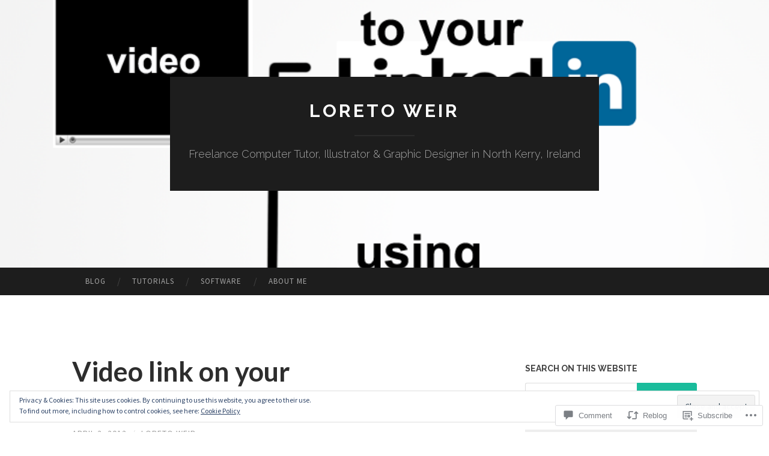

--- FILE ---
content_type: text/html; charset=UTF-8
request_url: https://loretoweir.com/2012/04/02/video-link-on-your-linkedin-profile/
body_size: 36881
content:
<!DOCTYPE html>
<html lang="en">
<head>
<meta charset="UTF-8">
<meta name="viewport" content="width=device-width, initial-scale=1">
<title>Video link on your LinkedIn Profile | Loreto Weir</title>
<link rel="profile" href="http://gmpg.org/xfn/11">
<link rel="pingback" href="https://loretoweir.com/xmlrpc.php">

<script type="text/javascript">
  WebFontConfig = {"google":{"families":["Source+Sans+Pro:r,i,b,bi:latin,latin-ext"]},"api_url":"https:\/\/fonts-api.wp.com\/css"};
  (function() {
    var wf = document.createElement('script');
    wf.src = '/wp-content/plugins/custom-fonts/js/webfont.js';
    wf.type = 'text/javascript';
    wf.async = 'true';
    var s = document.getElementsByTagName('script')[0];
    s.parentNode.insertBefore(wf, s);
	})();
</script><style id="jetpack-custom-fonts-css">.wf-active body, .wf-active button, .wf-active input, .wf-active select, .wf-active textarea{font-family:"Source Sans Pro",sans-serif}.wf-active blockquote{font-family:"Source Sans Pro",sans-serif}.wf-active button, .wf-active input[type="button"], .wf-active input[type="reset"], .wf-active input[type="submit"]{font-family:"Source Sans Pro",sans-serif}.wf-active .widget_search .search-field{font-family:"Source Sans Pro",sans-serif}.wf-active .widget_search .search-submit{font-family:"Source Sans Pro",sans-serif}.wf-active #infinite-handle span{font-family:"Source Sans Pro",sans-serif}</style>
<meta name='robots' content='max-image-preview:large' />

<!-- Async WordPress.com Remote Login -->
<script id="wpcom_remote_login_js">
var wpcom_remote_login_extra_auth = '';
function wpcom_remote_login_remove_dom_node_id( element_id ) {
	var dom_node = document.getElementById( element_id );
	if ( dom_node ) { dom_node.parentNode.removeChild( dom_node ); }
}
function wpcom_remote_login_remove_dom_node_classes( class_name ) {
	var dom_nodes = document.querySelectorAll( '.' + class_name );
	for ( var i = 0; i < dom_nodes.length; i++ ) {
		dom_nodes[ i ].parentNode.removeChild( dom_nodes[ i ] );
	}
}
function wpcom_remote_login_final_cleanup() {
	wpcom_remote_login_remove_dom_node_classes( "wpcom_remote_login_msg" );
	wpcom_remote_login_remove_dom_node_id( "wpcom_remote_login_key" );
	wpcom_remote_login_remove_dom_node_id( "wpcom_remote_login_validate" );
	wpcom_remote_login_remove_dom_node_id( "wpcom_remote_login_js" );
	wpcom_remote_login_remove_dom_node_id( "wpcom_request_access_iframe" );
	wpcom_remote_login_remove_dom_node_id( "wpcom_request_access_styles" );
}

// Watch for messages back from the remote login
window.addEventListener( "message", function( e ) {
	if ( e.origin === "https://r-login.wordpress.com" ) {
		var data = {};
		try {
			data = JSON.parse( e.data );
		} catch( e ) {
			wpcom_remote_login_final_cleanup();
			return;
		}

		if ( data.msg === 'LOGIN' ) {
			// Clean up the login check iframe
			wpcom_remote_login_remove_dom_node_id( "wpcom_remote_login_key" );

			var id_regex = new RegExp( /^[0-9]+$/ );
			var token_regex = new RegExp( /^.*|.*|.*$/ );
			if (
				token_regex.test( data.token )
				&& id_regex.test( data.wpcomid )
			) {
				// We have everything we need to ask for a login
				var script = document.createElement( "script" );
				script.setAttribute( "id", "wpcom_remote_login_validate" );
				script.src = '/remote-login.php?wpcom_remote_login=validate'
					+ '&wpcomid=' + data.wpcomid
					+ '&token=' + encodeURIComponent( data.token )
					+ '&host=' + window.location.protocol
					+ '//' + window.location.hostname
					+ '&postid=283'
					+ '&is_singular=1';
				document.body.appendChild( script );
			}

			return;
		}

		// Safari ITP, not logged in, so redirect
		if ( data.msg === 'LOGIN-REDIRECT' ) {
			window.location = 'https://wordpress.com/log-in?redirect_to=' + window.location.href;
			return;
		}

		// Safari ITP, storage access failed, remove the request
		if ( data.msg === 'LOGIN-REMOVE' ) {
			var css_zap = 'html { -webkit-transition: margin-top 1s; transition: margin-top 1s; } /* 9001 */ html { margin-top: 0 !important; } * html body { margin-top: 0 !important; } @media screen and ( max-width: 782px ) { html { margin-top: 0 !important; } * html body { margin-top: 0 !important; } }';
			var style_zap = document.createElement( 'style' );
			style_zap.type = 'text/css';
			style_zap.appendChild( document.createTextNode( css_zap ) );
			document.body.appendChild( style_zap );

			var e = document.getElementById( 'wpcom_request_access_iframe' );
			e.parentNode.removeChild( e );

			document.cookie = 'wordpress_com_login_access=denied; path=/; max-age=31536000';

			return;
		}

		// Safari ITP
		if ( data.msg === 'REQUEST_ACCESS' ) {
			console.log( 'request access: safari' );

			// Check ITP iframe enable/disable knob
			if ( wpcom_remote_login_extra_auth !== 'safari_itp_iframe' ) {
				return;
			}

			// If we are in a "private window" there is no ITP.
			var private_window = false;
			try {
				var opendb = window.openDatabase( null, null, null, null );
			} catch( e ) {
				private_window = true;
			}

			if ( private_window ) {
				console.log( 'private window' );
				return;
			}

			var iframe = document.createElement( 'iframe' );
			iframe.id = 'wpcom_request_access_iframe';
			iframe.setAttribute( 'scrolling', 'no' );
			iframe.setAttribute( 'sandbox', 'allow-storage-access-by-user-activation allow-scripts allow-same-origin allow-top-navigation-by-user-activation' );
			iframe.src = 'https://r-login.wordpress.com/remote-login.php?wpcom_remote_login=request_access&origin=' + encodeURIComponent( data.origin ) + '&wpcomid=' + encodeURIComponent( data.wpcomid );

			var css = 'html { -webkit-transition: margin-top 1s; transition: margin-top 1s; } /* 9001 */ html { margin-top: 46px !important; } * html body { margin-top: 46px !important; } @media screen and ( max-width: 660px ) { html { margin-top: 71px !important; } * html body { margin-top: 71px !important; } #wpcom_request_access_iframe { display: block; height: 71px !important; } } #wpcom_request_access_iframe { border: 0px; height: 46px; position: fixed; top: 0; left: 0; width: 100%; min-width: 100%; z-index: 99999; background: #23282d; } ';

			var style = document.createElement( 'style' );
			style.type = 'text/css';
			style.id = 'wpcom_request_access_styles';
			style.appendChild( document.createTextNode( css ) );
			document.body.appendChild( style );

			document.body.appendChild( iframe );
		}

		if ( data.msg === 'DONE' ) {
			wpcom_remote_login_final_cleanup();
		}
	}
}, false );

// Inject the remote login iframe after the page has had a chance to load
// more critical resources
window.addEventListener( "DOMContentLoaded", function( e ) {
	var iframe = document.createElement( "iframe" );
	iframe.style.display = "none";
	iframe.setAttribute( "scrolling", "no" );
	iframe.setAttribute( "id", "wpcom_remote_login_key" );
	iframe.src = "https://r-login.wordpress.com/remote-login.php"
		+ "?wpcom_remote_login=key"
		+ "&origin=aHR0cHM6Ly9sb3JldG93ZWlyLmNvbQ%3D%3D"
		+ "&wpcomid=19619177"
		+ "&time=" + Math.floor( Date.now() / 1000 );
	document.body.appendChild( iframe );
}, false );
</script>
<link rel='dns-prefetch' href='//s0.wp.com' />
<link rel='dns-prefetch' href='//widgets.wp.com' />
<link rel='dns-prefetch' href='//fonts-api.wp.com' />
<link rel="alternate" type="application/rss+xml" title="Loreto Weir &raquo; Feed" href="https://loretoweir.com/feed/" />
<link rel="alternate" type="application/rss+xml" title="Loreto Weir &raquo; Comments Feed" href="https://loretoweir.com/comments/feed/" />
<link rel="alternate" type="application/rss+xml" title="Loreto Weir &raquo; Video link on your LinkedIn&nbsp;Profile Comments Feed" href="https://loretoweir.com/2012/04/02/video-link-on-your-linkedin-profile/feed/" />
	<script type="text/javascript">
		/* <![CDATA[ */
		function addLoadEvent(func) {
			var oldonload = window.onload;
			if (typeof window.onload != 'function') {
				window.onload = func;
			} else {
				window.onload = function () {
					oldonload();
					func();
				}
			}
		}
		/* ]]> */
	</script>
	<link crossorigin='anonymous' rel='stylesheet' id='all-css-0-1' href='/_static/??-eJx9jFEKwjAQRC9kXKqV+iOeJSRLSbPJBndD6O1tpFAQ8WfgMTMPWjGOs2JWSNUUqnPIAi34GVUA69ZyDGjINlBMhayigOhKeHYiJ/gtWFCLdXFnSMw9fKXt/MIu8aaw6Bf9U1KIeIg/1OfP9Bim2/VyH6dhXN5pUk2g&cssminify=yes' type='text/css' media='all' />
<style id='wp-emoji-styles-inline-css'>

	img.wp-smiley, img.emoji {
		display: inline !important;
		border: none !important;
		box-shadow: none !important;
		height: 1em !important;
		width: 1em !important;
		margin: 0 0.07em !important;
		vertical-align: -0.1em !important;
		background: none !important;
		padding: 0 !important;
	}
/*# sourceURL=wp-emoji-styles-inline-css */
</style>
<link crossorigin='anonymous' rel='stylesheet' id='all-css-2-1' href='/wp-content/plugins/gutenberg-core/v22.2.0/build/styles/block-library/style.css?m=1764855221i&cssminify=yes' type='text/css' media='all' />
<style id='wp-block-library-inline-css'>
.has-text-align-justify {
	text-align:justify;
}
.has-text-align-justify{text-align:justify;}

/*# sourceURL=wp-block-library-inline-css */
</style><style id='global-styles-inline-css'>
:root{--wp--preset--aspect-ratio--square: 1;--wp--preset--aspect-ratio--4-3: 4/3;--wp--preset--aspect-ratio--3-4: 3/4;--wp--preset--aspect-ratio--3-2: 3/2;--wp--preset--aspect-ratio--2-3: 2/3;--wp--preset--aspect-ratio--16-9: 16/9;--wp--preset--aspect-ratio--9-16: 9/16;--wp--preset--color--black: #000000;--wp--preset--color--cyan-bluish-gray: #abb8c3;--wp--preset--color--white: #ffffff;--wp--preset--color--pale-pink: #f78da7;--wp--preset--color--vivid-red: #cf2e2e;--wp--preset--color--luminous-vivid-orange: #ff6900;--wp--preset--color--luminous-vivid-amber: #fcb900;--wp--preset--color--light-green-cyan: #7bdcb5;--wp--preset--color--vivid-green-cyan: #00d084;--wp--preset--color--pale-cyan-blue: #8ed1fc;--wp--preset--color--vivid-cyan-blue: #0693e3;--wp--preset--color--vivid-purple: #9b51e0;--wp--preset--gradient--vivid-cyan-blue-to-vivid-purple: linear-gradient(135deg,rgb(6,147,227) 0%,rgb(155,81,224) 100%);--wp--preset--gradient--light-green-cyan-to-vivid-green-cyan: linear-gradient(135deg,rgb(122,220,180) 0%,rgb(0,208,130) 100%);--wp--preset--gradient--luminous-vivid-amber-to-luminous-vivid-orange: linear-gradient(135deg,rgb(252,185,0) 0%,rgb(255,105,0) 100%);--wp--preset--gradient--luminous-vivid-orange-to-vivid-red: linear-gradient(135deg,rgb(255,105,0) 0%,rgb(207,46,46) 100%);--wp--preset--gradient--very-light-gray-to-cyan-bluish-gray: linear-gradient(135deg,rgb(238,238,238) 0%,rgb(169,184,195) 100%);--wp--preset--gradient--cool-to-warm-spectrum: linear-gradient(135deg,rgb(74,234,220) 0%,rgb(151,120,209) 20%,rgb(207,42,186) 40%,rgb(238,44,130) 60%,rgb(251,105,98) 80%,rgb(254,248,76) 100%);--wp--preset--gradient--blush-light-purple: linear-gradient(135deg,rgb(255,206,236) 0%,rgb(152,150,240) 100%);--wp--preset--gradient--blush-bordeaux: linear-gradient(135deg,rgb(254,205,165) 0%,rgb(254,45,45) 50%,rgb(107,0,62) 100%);--wp--preset--gradient--luminous-dusk: linear-gradient(135deg,rgb(255,203,112) 0%,rgb(199,81,192) 50%,rgb(65,88,208) 100%);--wp--preset--gradient--pale-ocean: linear-gradient(135deg,rgb(255,245,203) 0%,rgb(182,227,212) 50%,rgb(51,167,181) 100%);--wp--preset--gradient--electric-grass: linear-gradient(135deg,rgb(202,248,128) 0%,rgb(113,206,126) 100%);--wp--preset--gradient--midnight: linear-gradient(135deg,rgb(2,3,129) 0%,rgb(40,116,252) 100%);--wp--preset--font-size--small: 13px;--wp--preset--font-size--medium: 20px;--wp--preset--font-size--large: 36px;--wp--preset--font-size--x-large: 42px;--wp--preset--font-family--albert-sans: 'Albert Sans', sans-serif;--wp--preset--font-family--alegreya: Alegreya, serif;--wp--preset--font-family--arvo: Arvo, serif;--wp--preset--font-family--bodoni-moda: 'Bodoni Moda', serif;--wp--preset--font-family--bricolage-grotesque: 'Bricolage Grotesque', sans-serif;--wp--preset--font-family--cabin: Cabin, sans-serif;--wp--preset--font-family--chivo: Chivo, sans-serif;--wp--preset--font-family--commissioner: Commissioner, sans-serif;--wp--preset--font-family--cormorant: Cormorant, serif;--wp--preset--font-family--courier-prime: 'Courier Prime', monospace;--wp--preset--font-family--crimson-pro: 'Crimson Pro', serif;--wp--preset--font-family--dm-mono: 'DM Mono', monospace;--wp--preset--font-family--dm-sans: 'DM Sans', sans-serif;--wp--preset--font-family--dm-serif-display: 'DM Serif Display', serif;--wp--preset--font-family--domine: Domine, serif;--wp--preset--font-family--eb-garamond: 'EB Garamond', serif;--wp--preset--font-family--epilogue: Epilogue, sans-serif;--wp--preset--font-family--fahkwang: Fahkwang, sans-serif;--wp--preset--font-family--figtree: Figtree, sans-serif;--wp--preset--font-family--fira-sans: 'Fira Sans', sans-serif;--wp--preset--font-family--fjalla-one: 'Fjalla One', sans-serif;--wp--preset--font-family--fraunces: Fraunces, serif;--wp--preset--font-family--gabarito: Gabarito, system-ui;--wp--preset--font-family--ibm-plex-mono: 'IBM Plex Mono', monospace;--wp--preset--font-family--ibm-plex-sans: 'IBM Plex Sans', sans-serif;--wp--preset--font-family--ibarra-real-nova: 'Ibarra Real Nova', serif;--wp--preset--font-family--instrument-serif: 'Instrument Serif', serif;--wp--preset--font-family--inter: Inter, sans-serif;--wp--preset--font-family--josefin-sans: 'Josefin Sans', sans-serif;--wp--preset--font-family--jost: Jost, sans-serif;--wp--preset--font-family--libre-baskerville: 'Libre Baskerville', serif;--wp--preset--font-family--libre-franklin: 'Libre Franklin', sans-serif;--wp--preset--font-family--literata: Literata, serif;--wp--preset--font-family--lora: Lora, serif;--wp--preset--font-family--merriweather: Merriweather, serif;--wp--preset--font-family--montserrat: Montserrat, sans-serif;--wp--preset--font-family--newsreader: Newsreader, serif;--wp--preset--font-family--noto-sans-mono: 'Noto Sans Mono', sans-serif;--wp--preset--font-family--nunito: Nunito, sans-serif;--wp--preset--font-family--open-sans: 'Open Sans', sans-serif;--wp--preset--font-family--overpass: Overpass, sans-serif;--wp--preset--font-family--pt-serif: 'PT Serif', serif;--wp--preset--font-family--petrona: Petrona, serif;--wp--preset--font-family--piazzolla: Piazzolla, serif;--wp--preset--font-family--playfair-display: 'Playfair Display', serif;--wp--preset--font-family--plus-jakarta-sans: 'Plus Jakarta Sans', sans-serif;--wp--preset--font-family--poppins: Poppins, sans-serif;--wp--preset--font-family--raleway: Raleway, sans-serif;--wp--preset--font-family--roboto: Roboto, sans-serif;--wp--preset--font-family--roboto-slab: 'Roboto Slab', serif;--wp--preset--font-family--rubik: Rubik, sans-serif;--wp--preset--font-family--rufina: Rufina, serif;--wp--preset--font-family--sora: Sora, sans-serif;--wp--preset--font-family--source-sans-3: 'Source Sans 3', sans-serif;--wp--preset--font-family--source-serif-4: 'Source Serif 4', serif;--wp--preset--font-family--space-mono: 'Space Mono', monospace;--wp--preset--font-family--syne: Syne, sans-serif;--wp--preset--font-family--texturina: Texturina, serif;--wp--preset--font-family--urbanist: Urbanist, sans-serif;--wp--preset--font-family--work-sans: 'Work Sans', sans-serif;--wp--preset--spacing--20: 0.44rem;--wp--preset--spacing--30: 0.67rem;--wp--preset--spacing--40: 1rem;--wp--preset--spacing--50: 1.5rem;--wp--preset--spacing--60: 2.25rem;--wp--preset--spacing--70: 3.38rem;--wp--preset--spacing--80: 5.06rem;--wp--preset--shadow--natural: 6px 6px 9px rgba(0, 0, 0, 0.2);--wp--preset--shadow--deep: 12px 12px 50px rgba(0, 0, 0, 0.4);--wp--preset--shadow--sharp: 6px 6px 0px rgba(0, 0, 0, 0.2);--wp--preset--shadow--outlined: 6px 6px 0px -3px rgb(255, 255, 255), 6px 6px rgb(0, 0, 0);--wp--preset--shadow--crisp: 6px 6px 0px rgb(0, 0, 0);}:where(.is-layout-flex){gap: 0.5em;}:where(.is-layout-grid){gap: 0.5em;}body .is-layout-flex{display: flex;}.is-layout-flex{flex-wrap: wrap;align-items: center;}.is-layout-flex > :is(*, div){margin: 0;}body .is-layout-grid{display: grid;}.is-layout-grid > :is(*, div){margin: 0;}:where(.wp-block-columns.is-layout-flex){gap: 2em;}:where(.wp-block-columns.is-layout-grid){gap: 2em;}:where(.wp-block-post-template.is-layout-flex){gap: 1.25em;}:where(.wp-block-post-template.is-layout-grid){gap: 1.25em;}.has-black-color{color: var(--wp--preset--color--black) !important;}.has-cyan-bluish-gray-color{color: var(--wp--preset--color--cyan-bluish-gray) !important;}.has-white-color{color: var(--wp--preset--color--white) !important;}.has-pale-pink-color{color: var(--wp--preset--color--pale-pink) !important;}.has-vivid-red-color{color: var(--wp--preset--color--vivid-red) !important;}.has-luminous-vivid-orange-color{color: var(--wp--preset--color--luminous-vivid-orange) !important;}.has-luminous-vivid-amber-color{color: var(--wp--preset--color--luminous-vivid-amber) !important;}.has-light-green-cyan-color{color: var(--wp--preset--color--light-green-cyan) !important;}.has-vivid-green-cyan-color{color: var(--wp--preset--color--vivid-green-cyan) !important;}.has-pale-cyan-blue-color{color: var(--wp--preset--color--pale-cyan-blue) !important;}.has-vivid-cyan-blue-color{color: var(--wp--preset--color--vivid-cyan-blue) !important;}.has-vivid-purple-color{color: var(--wp--preset--color--vivid-purple) !important;}.has-black-background-color{background-color: var(--wp--preset--color--black) !important;}.has-cyan-bluish-gray-background-color{background-color: var(--wp--preset--color--cyan-bluish-gray) !important;}.has-white-background-color{background-color: var(--wp--preset--color--white) !important;}.has-pale-pink-background-color{background-color: var(--wp--preset--color--pale-pink) !important;}.has-vivid-red-background-color{background-color: var(--wp--preset--color--vivid-red) !important;}.has-luminous-vivid-orange-background-color{background-color: var(--wp--preset--color--luminous-vivid-orange) !important;}.has-luminous-vivid-amber-background-color{background-color: var(--wp--preset--color--luminous-vivid-amber) !important;}.has-light-green-cyan-background-color{background-color: var(--wp--preset--color--light-green-cyan) !important;}.has-vivid-green-cyan-background-color{background-color: var(--wp--preset--color--vivid-green-cyan) !important;}.has-pale-cyan-blue-background-color{background-color: var(--wp--preset--color--pale-cyan-blue) !important;}.has-vivid-cyan-blue-background-color{background-color: var(--wp--preset--color--vivid-cyan-blue) !important;}.has-vivid-purple-background-color{background-color: var(--wp--preset--color--vivid-purple) !important;}.has-black-border-color{border-color: var(--wp--preset--color--black) !important;}.has-cyan-bluish-gray-border-color{border-color: var(--wp--preset--color--cyan-bluish-gray) !important;}.has-white-border-color{border-color: var(--wp--preset--color--white) !important;}.has-pale-pink-border-color{border-color: var(--wp--preset--color--pale-pink) !important;}.has-vivid-red-border-color{border-color: var(--wp--preset--color--vivid-red) !important;}.has-luminous-vivid-orange-border-color{border-color: var(--wp--preset--color--luminous-vivid-orange) !important;}.has-luminous-vivid-amber-border-color{border-color: var(--wp--preset--color--luminous-vivid-amber) !important;}.has-light-green-cyan-border-color{border-color: var(--wp--preset--color--light-green-cyan) !important;}.has-vivid-green-cyan-border-color{border-color: var(--wp--preset--color--vivid-green-cyan) !important;}.has-pale-cyan-blue-border-color{border-color: var(--wp--preset--color--pale-cyan-blue) !important;}.has-vivid-cyan-blue-border-color{border-color: var(--wp--preset--color--vivid-cyan-blue) !important;}.has-vivid-purple-border-color{border-color: var(--wp--preset--color--vivid-purple) !important;}.has-vivid-cyan-blue-to-vivid-purple-gradient-background{background: var(--wp--preset--gradient--vivid-cyan-blue-to-vivid-purple) !important;}.has-light-green-cyan-to-vivid-green-cyan-gradient-background{background: var(--wp--preset--gradient--light-green-cyan-to-vivid-green-cyan) !important;}.has-luminous-vivid-amber-to-luminous-vivid-orange-gradient-background{background: var(--wp--preset--gradient--luminous-vivid-amber-to-luminous-vivid-orange) !important;}.has-luminous-vivid-orange-to-vivid-red-gradient-background{background: var(--wp--preset--gradient--luminous-vivid-orange-to-vivid-red) !important;}.has-very-light-gray-to-cyan-bluish-gray-gradient-background{background: var(--wp--preset--gradient--very-light-gray-to-cyan-bluish-gray) !important;}.has-cool-to-warm-spectrum-gradient-background{background: var(--wp--preset--gradient--cool-to-warm-spectrum) !important;}.has-blush-light-purple-gradient-background{background: var(--wp--preset--gradient--blush-light-purple) !important;}.has-blush-bordeaux-gradient-background{background: var(--wp--preset--gradient--blush-bordeaux) !important;}.has-luminous-dusk-gradient-background{background: var(--wp--preset--gradient--luminous-dusk) !important;}.has-pale-ocean-gradient-background{background: var(--wp--preset--gradient--pale-ocean) !important;}.has-electric-grass-gradient-background{background: var(--wp--preset--gradient--electric-grass) !important;}.has-midnight-gradient-background{background: var(--wp--preset--gradient--midnight) !important;}.has-small-font-size{font-size: var(--wp--preset--font-size--small) !important;}.has-medium-font-size{font-size: var(--wp--preset--font-size--medium) !important;}.has-large-font-size{font-size: var(--wp--preset--font-size--large) !important;}.has-x-large-font-size{font-size: var(--wp--preset--font-size--x-large) !important;}.has-albert-sans-font-family{font-family: var(--wp--preset--font-family--albert-sans) !important;}.has-alegreya-font-family{font-family: var(--wp--preset--font-family--alegreya) !important;}.has-arvo-font-family{font-family: var(--wp--preset--font-family--arvo) !important;}.has-bodoni-moda-font-family{font-family: var(--wp--preset--font-family--bodoni-moda) !important;}.has-bricolage-grotesque-font-family{font-family: var(--wp--preset--font-family--bricolage-grotesque) !important;}.has-cabin-font-family{font-family: var(--wp--preset--font-family--cabin) !important;}.has-chivo-font-family{font-family: var(--wp--preset--font-family--chivo) !important;}.has-commissioner-font-family{font-family: var(--wp--preset--font-family--commissioner) !important;}.has-cormorant-font-family{font-family: var(--wp--preset--font-family--cormorant) !important;}.has-courier-prime-font-family{font-family: var(--wp--preset--font-family--courier-prime) !important;}.has-crimson-pro-font-family{font-family: var(--wp--preset--font-family--crimson-pro) !important;}.has-dm-mono-font-family{font-family: var(--wp--preset--font-family--dm-mono) !important;}.has-dm-sans-font-family{font-family: var(--wp--preset--font-family--dm-sans) !important;}.has-dm-serif-display-font-family{font-family: var(--wp--preset--font-family--dm-serif-display) !important;}.has-domine-font-family{font-family: var(--wp--preset--font-family--domine) !important;}.has-eb-garamond-font-family{font-family: var(--wp--preset--font-family--eb-garamond) !important;}.has-epilogue-font-family{font-family: var(--wp--preset--font-family--epilogue) !important;}.has-fahkwang-font-family{font-family: var(--wp--preset--font-family--fahkwang) !important;}.has-figtree-font-family{font-family: var(--wp--preset--font-family--figtree) !important;}.has-fira-sans-font-family{font-family: var(--wp--preset--font-family--fira-sans) !important;}.has-fjalla-one-font-family{font-family: var(--wp--preset--font-family--fjalla-one) !important;}.has-fraunces-font-family{font-family: var(--wp--preset--font-family--fraunces) !important;}.has-gabarito-font-family{font-family: var(--wp--preset--font-family--gabarito) !important;}.has-ibm-plex-mono-font-family{font-family: var(--wp--preset--font-family--ibm-plex-mono) !important;}.has-ibm-plex-sans-font-family{font-family: var(--wp--preset--font-family--ibm-plex-sans) !important;}.has-ibarra-real-nova-font-family{font-family: var(--wp--preset--font-family--ibarra-real-nova) !important;}.has-instrument-serif-font-family{font-family: var(--wp--preset--font-family--instrument-serif) !important;}.has-inter-font-family{font-family: var(--wp--preset--font-family--inter) !important;}.has-josefin-sans-font-family{font-family: var(--wp--preset--font-family--josefin-sans) !important;}.has-jost-font-family{font-family: var(--wp--preset--font-family--jost) !important;}.has-libre-baskerville-font-family{font-family: var(--wp--preset--font-family--libre-baskerville) !important;}.has-libre-franklin-font-family{font-family: var(--wp--preset--font-family--libre-franklin) !important;}.has-literata-font-family{font-family: var(--wp--preset--font-family--literata) !important;}.has-lora-font-family{font-family: var(--wp--preset--font-family--lora) !important;}.has-merriweather-font-family{font-family: var(--wp--preset--font-family--merriweather) !important;}.has-montserrat-font-family{font-family: var(--wp--preset--font-family--montserrat) !important;}.has-newsreader-font-family{font-family: var(--wp--preset--font-family--newsreader) !important;}.has-noto-sans-mono-font-family{font-family: var(--wp--preset--font-family--noto-sans-mono) !important;}.has-nunito-font-family{font-family: var(--wp--preset--font-family--nunito) !important;}.has-open-sans-font-family{font-family: var(--wp--preset--font-family--open-sans) !important;}.has-overpass-font-family{font-family: var(--wp--preset--font-family--overpass) !important;}.has-pt-serif-font-family{font-family: var(--wp--preset--font-family--pt-serif) !important;}.has-petrona-font-family{font-family: var(--wp--preset--font-family--petrona) !important;}.has-piazzolla-font-family{font-family: var(--wp--preset--font-family--piazzolla) !important;}.has-playfair-display-font-family{font-family: var(--wp--preset--font-family--playfair-display) !important;}.has-plus-jakarta-sans-font-family{font-family: var(--wp--preset--font-family--plus-jakarta-sans) !important;}.has-poppins-font-family{font-family: var(--wp--preset--font-family--poppins) !important;}.has-raleway-font-family{font-family: var(--wp--preset--font-family--raleway) !important;}.has-roboto-font-family{font-family: var(--wp--preset--font-family--roboto) !important;}.has-roboto-slab-font-family{font-family: var(--wp--preset--font-family--roboto-slab) !important;}.has-rubik-font-family{font-family: var(--wp--preset--font-family--rubik) !important;}.has-rufina-font-family{font-family: var(--wp--preset--font-family--rufina) !important;}.has-sora-font-family{font-family: var(--wp--preset--font-family--sora) !important;}.has-source-sans-3-font-family{font-family: var(--wp--preset--font-family--source-sans-3) !important;}.has-source-serif-4-font-family{font-family: var(--wp--preset--font-family--source-serif-4) !important;}.has-space-mono-font-family{font-family: var(--wp--preset--font-family--space-mono) !important;}.has-syne-font-family{font-family: var(--wp--preset--font-family--syne) !important;}.has-texturina-font-family{font-family: var(--wp--preset--font-family--texturina) !important;}.has-urbanist-font-family{font-family: var(--wp--preset--font-family--urbanist) !important;}.has-work-sans-font-family{font-family: var(--wp--preset--font-family--work-sans) !important;}
/*# sourceURL=global-styles-inline-css */
</style>

<style id='classic-theme-styles-inline-css'>
/*! This file is auto-generated */
.wp-block-button__link{color:#fff;background-color:#32373c;border-radius:9999px;box-shadow:none;text-decoration:none;padding:calc(.667em + 2px) calc(1.333em + 2px);font-size:1.125em}.wp-block-file__button{background:#32373c;color:#fff;text-decoration:none}
/*# sourceURL=/wp-includes/css/classic-themes.min.css */
</style>
<link crossorigin='anonymous' rel='stylesheet' id='all-css-4-1' href='/_static/??-eJx9j9sOwjAIhl/[base64]&cssminify=yes' type='text/css' media='all' />
<link rel='stylesheet' id='verbum-gutenberg-css-css' href='https://widgets.wp.com/verbum-block-editor/block-editor.css?ver=1738686361' media='all' />
<link rel='stylesheet' id='hemingway-rewritten-fonts-css' href='https://fonts-api.wp.com/css?family=Raleway%3A400%2C300%2C700%7CLato%3A400%2C700%2C400italic%2C700italic&#038;subset=latin%2Clatin-ext' media='all' />
<link crossorigin='anonymous' rel='stylesheet' id='all-css-8-1' href='/_static/??-eJyFjsEKAjEMRH/IGpZVexI/RdYQatZtWpqUsn9vVzwICt5mGN7woGWHSYzEwO4USSHXG/TEEtq0ukKtsPUd1NaF9qi6gw8oVpeXGlgUZrI84ePdIaYkcGVBCCRUuBP6O36d/jHZPl82rmVMccMv8Tz40+iPfhgP8xOMGVCM&cssminify=yes' type='text/css' media='all' />
<style id='jetpack_facebook_likebox-inline-css'>
.widget_facebook_likebox {
	overflow: hidden;
}

/*# sourceURL=/wp-content/mu-plugins/jetpack-plugin/moon/modules/widgets/facebook-likebox/style.css */
</style>
<link crossorigin='anonymous' rel='stylesheet' id='all-css-10-1' href='/_static/??-eJzTLy/QTc7PK0nNK9HPLdUtyClNz8wr1i9KTcrJTwcy0/WTi5G5ekCujj52Temp+bo5+cmJJZn5eSgc3bScxMwikFb7XFtDE1NLExMLc0OTLACohS2q&cssminify=yes' type='text/css' media='all' />
<link crossorigin='anonymous' rel='stylesheet' id='print-css-11-1' href='/wp-content/mu-plugins/global-print/global-print.css?m=1465851035i&cssminify=yes' type='text/css' media='print' />
<style id='jetpack-global-styles-frontend-style-inline-css'>
:root { --font-headings: unset; --font-base: unset; --font-headings-default: -apple-system,BlinkMacSystemFont,"Segoe UI",Roboto,Oxygen-Sans,Ubuntu,Cantarell,"Helvetica Neue",sans-serif; --font-base-default: -apple-system,BlinkMacSystemFont,"Segoe UI",Roboto,Oxygen-Sans,Ubuntu,Cantarell,"Helvetica Neue",sans-serif;}
/*# sourceURL=jetpack-global-styles-frontend-style-inline-css */
</style>
<link crossorigin='anonymous' rel='stylesheet' id='all-css-14-1' href='/_static/??-eJyNjcEKwjAQRH/IuFRT6kX8FNkmS5K6yQY3Qfx7bfEiXrwM82B4A49qnJRGpUHupnIPqSgs1Cq624chi6zhO5OCRryTR++fW00l7J3qDv43XVNxoOISsmEJol/wY2uR8vs3WggsM/I6uOTzMI3Hw8lOg11eUT1JKA==&cssminify=yes' type='text/css' media='all' />
<script type="text/javascript" id="jetpack_related-posts-js-extra">
/* <![CDATA[ */
var related_posts_js_options = {"post_heading":"h4"};
//# sourceURL=jetpack_related-posts-js-extra
/* ]]> */
</script>
<script type="text/javascript" id="wpcom-actionbar-placeholder-js-extra">
/* <![CDATA[ */
var actionbardata = {"siteID":"19619177","postID":"283","siteURL":"https://loretoweir.com","xhrURL":"https://loretoweir.com/wp-admin/admin-ajax.php","nonce":"a341b530e9","isLoggedIn":"","statusMessage":"","subsEmailDefault":"instantly","proxyScriptUrl":"https://s0.wp.com/wp-content/js/wpcom-proxy-request.js?m=1513050504i&amp;ver=20211021","shortlink":"https://wp.me/p1kjQl-4z","i18n":{"followedText":"New posts from this site will now appear in your \u003Ca href=\"https://wordpress.com/reader\"\u003EReader\u003C/a\u003E","foldBar":"Collapse this bar","unfoldBar":"Expand this bar","shortLinkCopied":"Shortlink copied to clipboard."}};
//# sourceURL=wpcom-actionbar-placeholder-js-extra
/* ]]> */
</script>
<script type="text/javascript" id="jetpack-mu-wpcom-settings-js-before">
/* <![CDATA[ */
var JETPACK_MU_WPCOM_SETTINGS = {"assetsUrl":"https://s0.wp.com/wp-content/mu-plugins/jetpack-mu-wpcom-plugin/moon/jetpack_vendor/automattic/jetpack-mu-wpcom/src/build/"};
//# sourceURL=jetpack-mu-wpcom-settings-js-before
/* ]]> */
</script>
<script crossorigin='anonymous' type='text/javascript'  src='/_static/??-eJxdjd0KwjAMhV/ILHNQvRIfRbq2jNY2CU236du7gYh6dfg4f7gKOKYWqGGZQfI8RVJMoYl19zdjYSa8RXI4zjF7rCHbFjwIa9Nf6kqkLukBv4bTlskNpPLj+e+NmafP7crVW6/gslUNuhddEVyGXYCYYPJSt4lruRzPxvT9aRhMegHKMEgx'></script>
<script type="text/javascript" id="rlt-proxy-js-after">
/* <![CDATA[ */
	rltInitialize( {"token":null,"iframeOrigins":["https:\/\/widgets.wp.com"]} );
//# sourceURL=rlt-proxy-js-after
/* ]]> */
</script>
<link rel="EditURI" type="application/rsd+xml" title="RSD" href="https://lor2ie.wordpress.com/xmlrpc.php?rsd" />
<meta name="generator" content="WordPress.com" />
<link rel="canonical" href="https://loretoweir.com/2012/04/02/video-link-on-your-linkedin-profile/" />
<link rel='shortlink' href='https://wp.me/p1kjQl-4z' />
<link rel="alternate" type="application/json+oembed" href="https://public-api.wordpress.com/oembed/?format=json&amp;url=https%3A%2F%2Floretoweir.com%2F2012%2F04%2F02%2Fvideo-link-on-your-linkedin-profile%2F&amp;for=wpcom-auto-discovery" /><link rel="alternate" type="application/xml+oembed" href="https://public-api.wordpress.com/oembed/?format=xml&amp;url=https%3A%2F%2Floretoweir.com%2F2012%2F04%2F02%2Fvideo-link-on-your-linkedin-profile%2F&amp;for=wpcom-auto-discovery" />
<!-- Jetpack Open Graph Tags -->
<meta property="og:type" content="article" />
<meta property="og:title" content="Video link on your LinkedIn Profile" />
<meta property="og:url" content="https://loretoweir.com/2012/04/02/video-link-on-your-linkedin-profile/" />
<meta property="og:description" content="&nbsp; when you have seen one LinkedIn profile you have really seen them all, there really is not that much difference in the layout besides names of Colleges, Job Titles, Websites etc. So what wou…" />
<meta property="article:published_time" content="2012-04-02T19:55:02+00:00" />
<meta property="article:modified_time" content="2013-07-23T00:51:11+00:00" />
<meta property="og:site_name" content="Loreto Weir" />
<meta property="og:image" content="https://loretoweir.com/wp-content/uploads/2012/04/adding-video-to-your-linkedin-profile-using-slideshare.png" />
<meta property="og:image:width" content="676" />
<meta property="og:image:height" content="511" />
<meta property="og:image:alt" content="" />
<meta property="og:locale" content="en_US" />
<meta property="article:publisher" content="https://www.facebook.com/WordPresscom" />
<meta name="twitter:creator" content="@LaNPCs" />
<meta name="twitter:site" content="@LaNPCs" />
<meta name="twitter:text:title" content="Video link on your LinkedIn&nbsp;Profile" />
<meta name="twitter:image" content="https://loretoweir.com/wp-content/uploads/2012/04/adding-video-to-your-linkedin-profile-using-slideshare.png?w=640" />
<meta name="twitter:card" content="summary_large_image" />

<!-- End Jetpack Open Graph Tags -->
<link rel='openid.server' href='https://loretoweir.com/?openidserver=1' />
<link rel='openid.delegate' href='https://loretoweir.com/' />
<link rel="search" type="application/opensearchdescription+xml" href="https://loretoweir.com/osd.xml" title="Loreto Weir" />
<link rel="search" type="application/opensearchdescription+xml" href="https://s1.wp.com/opensearch.xml" title="WordPress.com" />
		<style type="text/css">
			.recentcomments a {
				display: inline !important;
				padding: 0 !important;
				margin: 0 !important;
			}

			table.recentcommentsavatartop img.avatar, table.recentcommentsavatarend img.avatar {
				border: 0px;
				margin: 0;
			}

			table.recentcommentsavatartop a, table.recentcommentsavatarend a {
				border: 0px !important;
				background-color: transparent !important;
			}

			td.recentcommentsavatarend, td.recentcommentsavatartop {
				padding: 0px 0px 1px 0px;
				margin: 0px;
			}

			td.recentcommentstextend {
				border: none !important;
				padding: 0px 0px 2px 10px;
			}

			.rtl td.recentcommentstextend {
				padding: 0px 10px 2px 0px;
			}

			td.recentcommentstexttop {
				border: none;
				padding: 0px 0px 0px 10px;
			}

			.rtl td.recentcommentstexttop {
				padding: 0px 10px 0px 0px;
			}
		</style>
		<meta name="description" content="&nbsp; when you have seen one LinkedIn profile you have really seen them all, there really is not that much difference in the layout besides names of Colleges, Job Titles, Websites etc. So what would make it stand out!! How about a video! Even better its free. On linkedIn you have the option of adding&hellip;" />
	<style type="text/css">
			.site-title a,
		.site-description {
			color: #ffffff;
		}
				.site-header-image {
			background-image: url(https://loretoweir.com/wp-content/uploads/2018/10/header221.jpg);
		}
		</style>
			<script type="text/javascript">

			window.doNotSellCallback = function() {

				var linkElements = [
					'a[href="https://wordpress.com/?ref=footer_blog"]',
					'a[href="https://wordpress.com/?ref=footer_website"]',
					'a[href="https://wordpress.com/?ref=vertical_footer"]',
					'a[href^="https://wordpress.com/?ref=footer_segment_"]',
				].join(',');

				var dnsLink = document.createElement( 'a' );
				dnsLink.href = 'https://wordpress.com/advertising-program-optout/';
				dnsLink.classList.add( 'do-not-sell-link' );
				dnsLink.rel = 'nofollow';
				dnsLink.style.marginLeft = '0.5em';
				dnsLink.textContent = 'Do Not Sell or Share My Personal Information';

				var creditLinks = document.querySelectorAll( linkElements );

				if ( 0 === creditLinks.length ) {
					return false;
				}

				Array.prototype.forEach.call( creditLinks, function( el ) {
					el.insertAdjacentElement( 'afterend', dnsLink );
				});

				return true;
			};

		</script>
		<link rel="icon" href="https://loretoweir.com/wp-content/uploads/2018/10/image.jpg?w=32" sizes="32x32" />
<link rel="icon" href="https://loretoweir.com/wp-content/uploads/2018/10/image.jpg?w=192" sizes="192x192" />
<link rel="apple-touch-icon" href="https://loretoweir.com/wp-content/uploads/2018/10/image.jpg?w=180" />
<meta name="msapplication-TileImage" content="https://loretoweir.com/wp-content/uploads/2018/10/image.jpg?w=270" />
	<style type="text/css" id="featured-header-image">
		.site-header-image {
			background-image: url( https://loretoweir.com/wp-content/uploads/2012/04/adding-video-to-your-linkedin-profile-using-slideshare.png?w=770&#038;h=416&#038;crop=1 );
		}
	</style>
	<script type="text/javascript">
	window.google_analytics_uacct = "UA-52447-2";
</script>

<script type="text/javascript">
	var _gaq = _gaq || [];
	_gaq.push(['_setAccount', 'UA-52447-2']);
	_gaq.push(['_gat._anonymizeIp']);
	_gaq.push(['_setDomainName', 'none']);
	_gaq.push(['_setAllowLinker', true]);
	_gaq.push(['_initData']);
	_gaq.push(['_trackPageview']);

	(function() {
		var ga = document.createElement('script'); ga.type = 'text/javascript'; ga.async = true;
		ga.src = ('https:' == document.location.protocol ? 'https://ssl' : 'http://www') + '.google-analytics.com/ga.js';
		(document.getElementsByTagName('head')[0] || document.getElementsByTagName('body')[0]).appendChild(ga);
	})();
</script>
<link crossorigin='anonymous' rel='stylesheet' id='all-css-0-3' href='/_static/??-eJyVjkEKwkAMRS9kG2rR4kI8irTpIGknyTCZ0OtXsRXc6fJ9Ho8PS6pQpQQpwF6l6A8SgymU1OO8MbCqwJ0EYYiKs4EtlEKu0ewAvxdYR4/BAPusbiF+pH34N/i+5BRHMB8MM6VC+pS/qGaSV/nG16Y7tZfu3DbHaQXdH15M&cssminify=yes' type='text/css' media='all' />
</head>

<body class="wp-singular post-template-default single single-post postid-283 single-format-standard wp-theme-pubhemingway-rewritten customizer-styles-applied jetpack-reblog-enabled">
<div id="page" class="hfeed site">

	<header id="masthead" class="site-header" role="banner">
		<div class="site-header-image">
			<div class="site-branding-wrapper">
				<div class="site-branding">
					<h1 class="site-title"><a href="https://loretoweir.com/" rel="home">Loreto Weir</a></h1>
					<h2 class="site-description">Freelance Computer Tutor, Illustrator &amp; Graphic Designer  in North Kerry, Ireland</h2>
				</div>
			</div>
		</div>
	</header><!-- #masthead -->
	<nav id="site-navigation" class="main-navigation clear" role="navigation">
		<button class="menu-toggle" aria-controls="primary-menu" aria-expanded="false"><span class="screen-reader-text">Menu</span></button>
		<a class="skip-link screen-reader-text" href="#content">Skip to content</a>

		<div class="menu-setting-up-incredimail-or-other-desktop-email-program-container"><ul id="primary-menu" class="menu"><li id="menu-item-300" class="menu-item menu-item-type-post_type menu-item-object-page current_page_parent menu-item-300"><a href="https://loretoweir.com/home/">Blog</a></li>
<li id="menu-item-301" class="menu-item menu-item-type-post_type menu-item-object-page menu-item-301"><a href="https://loretoweir.com/tutorials/">Tutorials</a></li>
<li id="menu-item-302" class="menu-item menu-item-type-post_type menu-item-object-page menu-item-302"><a href="https://loretoweir.com/software/">Software</a></li>
<li id="menu-item-303" class="menu-item menu-item-type-post_type menu-item-object-page menu-item-home menu-item-303"><a href="https://loretoweir.com/">About Me</a></li>
</ul></div>		<div id="header-search-toggle">
			<span class="screen-reader-text">Search</span>
		</div>
		<div id="header-search">
			<form role="search" method="get" class="search-form" action="https://loretoweir.com/">
				<label>
					<span class="screen-reader-text">Search for:</span>
					<input type="search" class="search-field" placeholder="Search &hellip;" value="" name="s" />
				</label>
				<input type="submit" class="search-submit" value="Search" />
			</form>		</div>
	</nav><!-- #site-navigation -->
	<div id="content" class="site-content">

	<div id="primary" class="content-area">
		<main id="main" class="site-main" role="main">

					
			
<article id="post-283" class="post-283 post type-post status-publish format-standard has-post-thumbnail hentry category-video-link-on-linkedin tag-linkedin-profile tag-video-link post_format-post-format-standard">
	<header class="entry-header">
					<h1 class="entry-title">Video link on your LinkedIn&nbsp;Profile</h1>				<div class="entry-meta">
			<span class="posted-on"><a href="https://loretoweir.com/2012/04/02/video-link-on-your-linkedin-profile/" rel="bookmark"><time class="entry-date published" datetime="2012-04-02T20:55:02+01:00">April 2, 2012</time><time class="updated" datetime="2013-07-23T01:51:11+01:00">July 23, 2013</time></a></span><span class="byline"><span class="sep"> / </span><span class="author vcard"><a class="url fn n" href="https://loretoweir.com/author/lor2ie/">Loreto Weir</a></span></span>					</div><!-- .entry-meta -->
	</header><!-- .entry-header -->

	<div class="entry-content">
		<p>&nbsp;</p>
<p><a href="https://loretoweir.com/wp-content/uploads/2012/04/adding-video-to-your-linkedin-profile-using-slideshare.png"><img data-attachment-id="1414" data-permalink="https://loretoweir.com/2012/04/02/video-link-on-your-linkedin-profile/adding-video-to-your-linkedin-profile-using-slideshare/" data-orig-file="https://loretoweir.com/wp-content/uploads/2012/04/adding-video-to-your-linkedin-profile-using-slideshare.png" data-orig-size="770,582" data-comments-opened="1" data-image-meta="{&quot;aperture&quot;:&quot;0&quot;,&quot;credit&quot;:&quot;&quot;,&quot;camera&quot;:&quot;&quot;,&quot;caption&quot;:&quot;&quot;,&quot;created_timestamp&quot;:&quot;0&quot;,&quot;copyright&quot;:&quot;&quot;,&quot;focal_length&quot;:&quot;0&quot;,&quot;iso&quot;:&quot;0&quot;,&quot;shutter_speed&quot;:&quot;0&quot;,&quot;title&quot;:&quot;&quot;}" data-image-title="Adding-Video-to-your-LinkedIn-Profile-Using-Slideshare" data-image-description="" data-image-caption="" data-medium-file="https://loretoweir.com/wp-content/uploads/2012/04/adding-video-to-your-linkedin-profile-using-slideshare.png?w=300" data-large-file="https://loretoweir.com/wp-content/uploads/2012/04/adding-video-to-your-linkedin-profile-using-slideshare.png?w=676" class="alignright size-medium wp-image-1414" alt="Adding-Video-to-your-LinkedIn-Profile-Using-Slideshare" src="https://loretoweir.com/wp-content/uploads/2012/04/adding-video-to-your-linkedin-profile-using-slideshare.png?w=300&#038;h=226" width="300" height="226" srcset="https://loretoweir.com/wp-content/uploads/2012/04/adding-video-to-your-linkedin-profile-using-slideshare.png?w=300 300w, https://loretoweir.com/wp-content/uploads/2012/04/adding-video-to-your-linkedin-profile-using-slideshare.png?w=600 600w, https://loretoweir.com/wp-content/uploads/2012/04/adding-video-to-your-linkedin-profile-using-slideshare.png?w=150 150w" sizes="(max-width: 300px) 100vw, 300px" /></a></p>
<p>when you have seen one<a title="LinkedIn" href="http://www.linkedin.com/home?trk=hb_home"> LinkedIn profile</a> you have really seen them all, there really is not that much difference in the layout besides names of Colleges, Job Titles, Websites etc. So what would make it stand out!! How about a video! Even better its free. On linkedIn you have the option of <em>adding Applications</em>, see end of the profile after clicking on <em>Edit Profile</em>. One of these options is <a title="WordPress" href="http://wordpress.com/" target="_blank">WordPress</a>, which can be pretty useful to include in your LinkedIn Profile if you have one.</p>
<p>The application I will be using for this little tutorial is <a title="SlideShare" href="http://www.slideshare.net/" target="_blank">SlideShare.</a> Join up for a free account. Have the video you want on your LinkedIn profile on <a title="YouTube" href="http://www.youtube.com/" target="_blank">yourtube</a>, could be a college project, a presentation etc. Add the <em>SlideShare application</em> on to your LinkedIn profile by clicking on <strong>Profile</strong> ( after your logged in of course),<strong> Edit Profile</strong>, and near the end of the profile you will see <strong>add an Application. </strong>This will give your a grid of the different applications you can add to your profile. Check them out, you will see there is also a<em> Box.net files applications</em> which could be useful for your <em><a title="Box.net" href="http://box.com/" target="_blank">Box.net </a>cloud storage</em> that I have mentioned in a previous post <a title="Cloud Storage" href="https://loretoweir.com/2012/02/21/cloud-storage/"><strong><em>Cloud Storage</em></strong>.</a></p>
<p>Now the difficult part, na only kidding, create a simple<strong><em> PowerPoint </em></strong>slide<em></em><strong><em>.</em></strong> Open <em><strong>Microsoft Office</strong></em> on you PC, go to <em><strong>PowerPoint,</strong></em> it should open in default on a blank new PowerPoint presentation.</p>
<p>Type in the name of the video, or some kinda of Introduction, or you could just leave it blank as the video will speak for its self when it will start playing automatically, save the <strong><em>PowerPoint (slide)</em></strong> with a name you&#8217;ll remember when you look for it to upload it to <em>SlideShare</em><strong><em> </em></strong>and to a place you,ll find it.</p>
<p>I find it handy to have a folder in my documents will all my <em>WordPress</em> stuff in it, good PC housekeeping will always save you time. On <em>SlideShare </em>click on the big<strong><em> upload</em></strong> button, find the<em><strong> PowerPoint</strong></em> and<em><strong> upload.</strong> </em></p>
<p><em></em> Give it time to do its stuff, give it a name while its doing it, when its finished go to your <em>username</em> on the top right in <em>SlideShare</em>, on the drop down click on<strong><em> My Uploads. </em></strong><em></em>This will have the <em>slide</em> that you just uploaded and now you want to add the video link to it.</p>
<p>Click on <strong><em>Edit</em></strong>, a list of options will appear, these are self explanatory. Go to the top of this page and three different tab options are available, <em>Edit</em>,<em> Replace</em> and<em> Edit Your Tube Videos . </em>Select the tab <em><strong>Edit YourTube Videos,</strong></em> now you need to get a copy of the<strong><em> link</em></strong> from the YouTube video you uploaded earlier, usually under the video under <em>share</em>.</p>
<p>Paste the link in to the section &#8220;<strong><em>Enter YouTube video URL&#8221; </em></strong>. To select <em>when</em> you want the video to start playing, select from &#8220;<strong><em> Insert this video</em></strong> &#8221; to <strong><em>&#8220;Before Slide 1&#8221;</em></strong>, to start playing straight away. Recommended option as otherwise the video might not be noticed but when viewers of your profile hear the video playing they will scroll down to view it.</p>
<p>If you prefer an <em>intro</em> ( typed while creating the PowerPoint slide) to your video choose &#8220;<strong><em>After Slide 1&#8243;. </em></strong> When you have the video link or links inserted click on <em><strong>Insert &amp; Publish.</strong></em> There is an option to view the presentation. Once the application has being added to LinkedIn the Presentation will automatically load. Enjoy</p>
<div id="atatags-196191775-69668a228f35b">
		<script type="text/javascript">
			__ATA = window.__ATA || {};
			__ATA.cmd = window.__ATA.cmd || [];
			__ATA.cmd.push(function() {
				__ATA.initVideoSlot('atatags-196191775-69668a228f35b', {
					sectionId: '196191775',
					format: 'inread'
				});
			});
		</script>
	</div><div id="jp-post-flair" class="sharedaddy sd-like-enabled sd-sharing-enabled"><div class="sharedaddy sd-sharing-enabled"><div class="robots-nocontent sd-block sd-social sd-social-icon-text sd-sharing"><h3 class="sd-title">Share this:</h3><div class="sd-content"><ul><li class="share-email"><a rel="nofollow noopener noreferrer"
				data-shared="sharing-email-283"
				class="share-email sd-button share-icon"
				href="mailto:?subject=%5BShared%20Post%5D%20Video%20link%20on%20your%20LinkedIn%20Profile&#038;body=https%3A%2F%2Floretoweir.com%2F2012%2F04%2F02%2Fvideo-link-on-your-linkedin-profile%2F&#038;share=email"
				target="_blank"
				aria-labelledby="sharing-email-283"
				data-email-share-error-title="Do you have email set up?" data-email-share-error-text="If you&#039;re having problems sharing via email, you might not have email set up for your browser. You may need to create a new email yourself." data-email-share-nonce="1a5a0a0e5c" data-email-share-track-url="https://loretoweir.com/2012/04/02/video-link-on-your-linkedin-profile/?share=email">
				<span id="sharing-email-283" hidden>Click to email a link to a friend (Opens in new window)</span>
				<span>Email</span>
			</a></li><li class="share-print"><a rel="nofollow noopener noreferrer"
				data-shared="sharing-print-283"
				class="share-print sd-button share-icon"
				href="https://loretoweir.com/2012/04/02/video-link-on-your-linkedin-profile/#print?share=print"
				target="_blank"
				aria-labelledby="sharing-print-283"
				>
				<span id="sharing-print-283" hidden>Click to print (Opens in new window)</span>
				<span>Print</span>
			</a></li><li class="share-twitter"><a rel="nofollow noopener noreferrer"
				data-shared="sharing-twitter-283"
				class="share-twitter sd-button share-icon"
				href="https://loretoweir.com/2012/04/02/video-link-on-your-linkedin-profile/?share=twitter"
				target="_blank"
				aria-labelledby="sharing-twitter-283"
				>
				<span id="sharing-twitter-283" hidden>Click to share on X (Opens in new window)</span>
				<span>X</span>
			</a></li><li class="share-linkedin"><a rel="nofollow noopener noreferrer"
				data-shared="sharing-linkedin-283"
				class="share-linkedin sd-button share-icon"
				href="https://loretoweir.com/2012/04/02/video-link-on-your-linkedin-profile/?share=linkedin"
				target="_blank"
				aria-labelledby="sharing-linkedin-283"
				>
				<span id="sharing-linkedin-283" hidden>Click to share on LinkedIn (Opens in new window)</span>
				<span>LinkedIn</span>
			</a></li><li class="share-pinterest"><a rel="nofollow noopener noreferrer"
				data-shared="sharing-pinterest-283"
				class="share-pinterest sd-button share-icon"
				href="https://loretoweir.com/2012/04/02/video-link-on-your-linkedin-profile/?share=pinterest"
				target="_blank"
				aria-labelledby="sharing-pinterest-283"
				>
				<span id="sharing-pinterest-283" hidden>Click to share on Pinterest (Opens in new window)</span>
				<span>Pinterest</span>
			</a></li><li class="share-facebook"><a rel="nofollow noopener noreferrer"
				data-shared="sharing-facebook-283"
				class="share-facebook sd-button share-icon"
				href="https://loretoweir.com/2012/04/02/video-link-on-your-linkedin-profile/?share=facebook"
				target="_blank"
				aria-labelledby="sharing-facebook-283"
				>
				<span id="sharing-facebook-283" hidden>Click to share on Facebook (Opens in new window)</span>
				<span>Facebook</span>
			</a></li><li class="share-end"></li></ul></div></div></div><div class='sharedaddy sd-block sd-like jetpack-likes-widget-wrapper jetpack-likes-widget-unloaded' id='like-post-wrapper-19619177-283-69668a228fcc9' data-src='//widgets.wp.com/likes/index.html?ver=20260113#blog_id=19619177&amp;post_id=283&amp;origin=lor2ie.wordpress.com&amp;obj_id=19619177-283-69668a228fcc9&amp;domain=loretoweir.com' data-name='like-post-frame-19619177-283-69668a228fcc9' data-title='Like or Reblog'><div class='likes-widget-placeholder post-likes-widget-placeholder' style='height: 55px;'><span class='button'><span>Like</span></span> <span class='loading'>Loading...</span></div><span class='sd-text-color'></span><a class='sd-link-color'></a></div>
<div id='jp-relatedposts' class='jp-relatedposts' >
	<h3 class="jp-relatedposts-headline"><em>Related</em></h3>
</div></div>			</div><!-- .entry-content -->

	<footer class="entry-meta">
						<div class="entry-categories">
					<a href="https://loretoweir.com/category/video-link-on-linkedin/" rel="category tag">Video link on LinkedIn</a>				</div>
					<div class="entry-tags"><a href="https://loretoweir.com/tag/linkedin-profile/" rel="tag">LinkedIn Profile</a>, <a href="https://loretoweir.com/tag/video-link/" rel="tag">Video link</a></div>	</footer><!-- .entry-meta -->
</article><!-- #post-## -->

				<nav class="navigation post-navigation" role="navigation">
		<h1 class="screen-reader-text">Post navigation</h1>
		<div class="nav-links">
			<div class="nav-previous"><a href="https://loretoweir.com/2012/03/28/david-gaughrans-great-blow-out/" rel="prev"><span class="meta-nav">&larr;</span> Android Apps Now on&nbsp;PC</a></div><div class="nav-next"><a href="https://loretoweir.com/2012/06/16/laptops-vs-desktops/" rel="next">Laptops Vs Desktops <span class="meta-nav">&rarr;</span></a></div>		</div><!-- .nav-links -->
	</nav><!-- .navigation -->
	
			
<div id="comments" class="comments-area">

	
			<h2 class="comments-title">
			13 thoughts on &ldquo;<span>Video link on your LinkedIn&nbsp;Profile</span>&rdquo;		</h2>

		
		<ol class="comment-list">
				<li class="comment even thread-even depth-1" id="li-comment-118">
		<article id="comment-118" class="comment">
			<footer>
				<div class="comment-author vcard">
					<img referrerpolicy="no-referrer" alt='how to study&#039;s avatar' src='https://1.gravatar.com/avatar/77870cfe707fc339d9deaf8bd4330c23a6a7aef0b21c7c9521d3e5bfbbe0cc08?s=60&#038;d=identicon&#038;r=G' srcset='https://1.gravatar.com/avatar/77870cfe707fc339d9deaf8bd4330c23a6a7aef0b21c7c9521d3e5bfbbe0cc08?s=60&#038;d=identicon&#038;r=G 1x, https://1.gravatar.com/avatar/77870cfe707fc339d9deaf8bd4330c23a6a7aef0b21c7c9521d3e5bfbbe0cc08?s=90&#038;d=identicon&#038;r=G 1.5x, https://1.gravatar.com/avatar/77870cfe707fc339d9deaf8bd4330c23a6a7aef0b21c7c9521d3e5bfbbe0cc08?s=120&#038;d=identicon&#038;r=G 2x, https://1.gravatar.com/avatar/77870cfe707fc339d9deaf8bd4330c23a6a7aef0b21c7c9521d3e5bfbbe0cc08?s=180&#038;d=identicon&#038;r=G 3x, https://1.gravatar.com/avatar/77870cfe707fc339d9deaf8bd4330c23a6a7aef0b21c7c9521d3e5bfbbe0cc08?s=240&#038;d=identicon&#038;r=G 4x' class='avatar avatar-60' height='60' width='60' loading='lazy' decoding='async' />					<cite class="fn"><a href="http://www.mybuilding.co.uk" class="url" rel="ugc external nofollow">how to study</a></cite>				</div><!-- .comment-author .vcard -->
				
				<div class="comment-meta comment-metadata">
					<a href="https://loretoweir.com/2012/04/02/video-link-on-your-linkedin-profile/#comment-118"><time pubdate datetime="2012-04-15T07:05:59+01:00">
					April 15, 2012 at 7:05 am					</time></a>
				</div><!-- .comment-meta .commentmetadata -->
			</footer>

			<div class="comment-content"><p>Very interesting info!Perfect just what I was searching for!</p>
</div>

			<div class="comment-actions">
				<a rel="nofollow" class="comment-reply-link" href="https://loretoweir.com/2012/04/02/video-link-on-your-linkedin-profile/?replytocom=118#respond" data-commentid="118" data-postid="283" data-belowelement="comment-118" data-respondelement="respond" data-replyto="Reply to how to study" aria-label="Reply to how to study">Reply</a>							</div><!-- .reply -->
		</article><!-- #comment-## -->

	</li><!-- #comment-## -->
	<li class="comment odd alt thread-odd thread-alt depth-1" id="li-comment-119">
		<article id="comment-119" class="comment">
			<footer>
				<div class="comment-author vcard">
					<img referrerpolicy="no-referrer" alt='retinografia simples&#039;s avatar' src='https://0.gravatar.com/avatar/33cf9bd0628b58860e349004130b7fc91a2b58fed5d63c2a275190626762c269?s=60&#038;d=identicon&#038;r=G' srcset='https://0.gravatar.com/avatar/33cf9bd0628b58860e349004130b7fc91a2b58fed5d63c2a275190626762c269?s=60&#038;d=identicon&#038;r=G 1x, https://0.gravatar.com/avatar/33cf9bd0628b58860e349004130b7fc91a2b58fed5d63c2a275190626762c269?s=90&#038;d=identicon&#038;r=G 1.5x, https://0.gravatar.com/avatar/33cf9bd0628b58860e349004130b7fc91a2b58fed5d63c2a275190626762c269?s=120&#038;d=identicon&#038;r=G 2x, https://0.gravatar.com/avatar/33cf9bd0628b58860e349004130b7fc91a2b58fed5d63c2a275190626762c269?s=180&#038;d=identicon&#038;r=G 3x, https://0.gravatar.com/avatar/33cf9bd0628b58860e349004130b7fc91a2b58fed5d63c2a275190626762c269?s=240&#038;d=identicon&#038;r=G 4x' class='avatar avatar-60' height='60' width='60' loading='lazy' decoding='async' />					<cite class="fn"><a href="http://www.visioncenter.com.br/exames/retinografia-retinografia-simples/" class="url" rel="ugc external nofollow">retinografia simples</a></cite>				</div><!-- .comment-author .vcard -->
				
				<div class="comment-meta comment-metadata">
					<a href="https://loretoweir.com/2012/04/02/video-link-on-your-linkedin-profile/#comment-119"><time pubdate datetime="2012-04-16T08:10:13+01:00">
					April 16, 2012 at 8:10 am					</time></a>
				</div><!-- .comment-meta .commentmetadata -->
			</footer>

			<div class="comment-content"><p>Hey very nice blog!</p>
</div>

			<div class="comment-actions">
				<a rel="nofollow" class="comment-reply-link" href="https://loretoweir.com/2012/04/02/video-link-on-your-linkedin-profile/?replytocom=119#respond" data-commentid="119" data-postid="283" data-belowelement="comment-119" data-respondelement="respond" data-replyto="Reply to retinografia simples" aria-label="Reply to retinografia simples">Reply</a>							</div><!-- .reply -->
		</article><!-- #comment-## -->

	</li><!-- #comment-## -->
	<li class="comment byuser comment-author-lor2ie bypostauthor even thread-even depth-1" id="li-comment-122">
		<article id="comment-122" class="comment">
			<footer>
				<div class="comment-author vcard">
					<img referrerpolicy="no-referrer" alt='Loreto Weir&#039;s avatar' src='https://2.gravatar.com/avatar/8fbc677c45c7b4fe28875827c2d7c0ef600fd4e01f1c1135567c276fb1af2ea5?s=60&#038;d=identicon&#038;r=G' srcset='https://2.gravatar.com/avatar/8fbc677c45c7b4fe28875827c2d7c0ef600fd4e01f1c1135567c276fb1af2ea5?s=60&#038;d=identicon&#038;r=G 1x, https://2.gravatar.com/avatar/8fbc677c45c7b4fe28875827c2d7c0ef600fd4e01f1c1135567c276fb1af2ea5?s=90&#038;d=identicon&#038;r=G 1.5x, https://2.gravatar.com/avatar/8fbc677c45c7b4fe28875827c2d7c0ef600fd4e01f1c1135567c276fb1af2ea5?s=120&#038;d=identicon&#038;r=G 2x, https://2.gravatar.com/avatar/8fbc677c45c7b4fe28875827c2d7c0ef600fd4e01f1c1135567c276fb1af2ea5?s=180&#038;d=identicon&#038;r=G 3x, https://2.gravatar.com/avatar/8fbc677c45c7b4fe28875827c2d7c0ef600fd4e01f1c1135567c276fb1af2ea5?s=240&#038;d=identicon&#038;r=G 4x' class='avatar avatar-60' height='60' width='60' loading='lazy' decoding='async' />					<cite class="fn"><a href="http://loretoweir.com" class="url" rel="ugc">Loreto Weir</a></cite>				</div><!-- .comment-author .vcard -->
				
				<div class="comment-meta comment-metadata">
					<a href="https://loretoweir.com/2012/04/02/video-link-on-your-linkedin-profile/#comment-122"><time pubdate datetime="2012-04-17T00:21:16+01:00">
					April 17, 2012 at 12:21 am					</time></a>
				</div><!-- .comment-meta .commentmetadata -->
			</footer>

			<div class="comment-content"><p>really, sorry to hear, someone else said that too but I told them to use a reader like Google Reader or try and install a reader from here:<a href="http://www.rssreader.com/download.htm" title="RSS Reader" target="_blank" rel="nofollow"> RssReader</a> for PC. Just clicking on the little tab on top left of my website will open another browser but it will not display the contents correctly. What you need to do is copy the url of that page and add it to the RSS Reader using the + button and copy and paste: <a href="https://loretoweir.com/feed/" rel="ugc">https://loretoweir.com/feed/</a> . Thanks for your interest hope that solves the problem.</p>
</div>

			<div class="comment-actions">
				<a rel="nofollow" class="comment-reply-link" href="https://loretoweir.com/2012/04/02/video-link-on-your-linkedin-profile/?replytocom=122#respond" data-commentid="122" data-postid="283" data-belowelement="comment-122" data-respondelement="respond" data-replyto="Reply to Loreto Weir" aria-label="Reply to Loreto Weir">Reply</a>							</div><!-- .reply -->
		</article><!-- #comment-## -->

	</li><!-- #comment-## -->
	<li class="comment odd alt thread-odd thread-alt depth-1" id="li-comment-5509">
		<article id="comment-5509" class="comment">
			<footer>
				<div class="comment-author vcard">
					<img referrerpolicy="no-referrer" alt='Stanley&#039;s avatar' src='https://0.gravatar.com/avatar/f641f831622a47361b236a19e478ffb0aa8c251d28c5d13ca57019b999e7f03f?s=60&#038;d=identicon&#038;r=G' srcset='https://0.gravatar.com/avatar/f641f831622a47361b236a19e478ffb0aa8c251d28c5d13ca57019b999e7f03f?s=60&#038;d=identicon&#038;r=G 1x, https://0.gravatar.com/avatar/f641f831622a47361b236a19e478ffb0aa8c251d28c5d13ca57019b999e7f03f?s=90&#038;d=identicon&#038;r=G 1.5x, https://0.gravatar.com/avatar/f641f831622a47361b236a19e478ffb0aa8c251d28c5d13ca57019b999e7f03f?s=120&#038;d=identicon&#038;r=G 2x, https://0.gravatar.com/avatar/f641f831622a47361b236a19e478ffb0aa8c251d28c5d13ca57019b999e7f03f?s=180&#038;d=identicon&#038;r=G 3x, https://0.gravatar.com/avatar/f641f831622a47361b236a19e478ffb0aa8c251d28c5d13ca57019b999e7f03f?s=240&#038;d=identicon&#038;r=G 4x' class='avatar avatar-60' height='60' width='60' loading='lazy' decoding='async' />					<cite class="fn"><a href="http://www.facegreece.com/index.php?do=/blog/25934/irish-precious-jewelry-and-celtic-meaning/" class="url" rel="ugc external nofollow">Stanley</a></cite>				</div><!-- .comment-author .vcard -->
				
				<div class="comment-meta comment-metadata">
					<a href="https://loretoweir.com/2012/04/02/video-link-on-your-linkedin-profile/#comment-5509"><time pubdate datetime="2012-12-25T02:19:44+00:00">
					December 25, 2012 at 2:19 am					</time></a>
				</div><!-- .comment-meta .commentmetadata -->
			</footer>

			<div class="comment-content"><p>I am glad that Google brought your site up for my<br />
search &#8211; it helped</p>
</div>

			<div class="comment-actions">
				<a rel="nofollow" class="comment-reply-link" href="https://loretoweir.com/2012/04/02/video-link-on-your-linkedin-profile/?replytocom=5509#respond" data-commentid="5509" data-postid="283" data-belowelement="comment-5509" data-respondelement="respond" data-replyto="Reply to Stanley" aria-label="Reply to Stanley">Reply</a>							</div><!-- .reply -->
		</article><!-- #comment-## -->

	</li><!-- #comment-## -->
	<li class="comment even thread-even depth-1" id="li-comment-5598">
		<article id="comment-5598" class="comment">
			<footer>
				<div class="comment-author vcard">
					<img referrerpolicy="no-referrer" alt='June&#039;s avatar' src='https://2.gravatar.com/avatar/5d4e4df9e098c3c83097075736ff986a3e39c3a56d2b46f21b57d491b82e0950?s=60&#038;d=identicon&#038;r=G' srcset='https://2.gravatar.com/avatar/5d4e4df9e098c3c83097075736ff986a3e39c3a56d2b46f21b57d491b82e0950?s=60&#038;d=identicon&#038;r=G 1x, https://2.gravatar.com/avatar/5d4e4df9e098c3c83097075736ff986a3e39c3a56d2b46f21b57d491b82e0950?s=90&#038;d=identicon&#038;r=G 1.5x, https://2.gravatar.com/avatar/5d4e4df9e098c3c83097075736ff986a3e39c3a56d2b46f21b57d491b82e0950?s=120&#038;d=identicon&#038;r=G 2x, https://2.gravatar.com/avatar/5d4e4df9e098c3c83097075736ff986a3e39c3a56d2b46f21b57d491b82e0950?s=180&#038;d=identicon&#038;r=G 3x, https://2.gravatar.com/avatar/5d4e4df9e098c3c83097075736ff986a3e39c3a56d2b46f21b57d491b82e0950?s=240&#038;d=identicon&#038;r=G 4x' class='avatar avatar-60' height='60' width='60' loading='lazy' decoding='async' />					<cite class="fn"><a href="http://test.com/" class="url" rel="ugc external nofollow">June</a></cite>				</div><!-- .comment-author .vcard -->
				
				<div class="comment-meta comment-metadata">
					<a href="https://loretoweir.com/2012/04/02/video-link-on-your-linkedin-profile/#comment-5598"><time pubdate datetime="2013-01-10T03:17:13+00:00">
					January 10, 2013 at 3:17 am					</time></a>
				</div><!-- .comment-meta .commentmetadata -->
			</footer>

			<div class="comment-content"><p>Attractive section of content. I just stumbled upon your web site and in accession capital to assert that I acquire in fact loved account your weblog posts. Any way I will be subscribing to your feeds or even I achievement you get right of entry to constantly rapidly.</p>
</div>

			<div class="comment-actions">
				<a rel="nofollow" class="comment-reply-link" href="https://loretoweir.com/2012/04/02/video-link-on-your-linkedin-profile/?replytocom=5598#respond" data-commentid="5598" data-postid="283" data-belowelement="comment-5598" data-respondelement="respond" data-replyto="Reply to June" aria-label="Reply to June">Reply</a>							</div><!-- .reply -->
		</article><!-- #comment-## -->

	</li><!-- #comment-## -->
	<li class="comment odd alt thread-odd thread-alt depth-1" id="li-comment-6984">
		<article id="comment-6984" class="comment">
			<footer>
				<div class="comment-author vcard">
					<img referrerpolicy="no-referrer" alt='bestofpokerblog.wordpress.com&#039;s avatar' src='https://2.gravatar.com/avatar/2ff5e80f1699fca9c146442b79a42c95e007dc2cddfed54e197302f7049925a1?s=60&#038;d=identicon&#038;r=G' srcset='https://2.gravatar.com/avatar/2ff5e80f1699fca9c146442b79a42c95e007dc2cddfed54e197302f7049925a1?s=60&#038;d=identicon&#038;r=G 1x, https://2.gravatar.com/avatar/2ff5e80f1699fca9c146442b79a42c95e007dc2cddfed54e197302f7049925a1?s=90&#038;d=identicon&#038;r=G 1.5x, https://2.gravatar.com/avatar/2ff5e80f1699fca9c146442b79a42c95e007dc2cddfed54e197302f7049925a1?s=120&#038;d=identicon&#038;r=G 2x, https://2.gravatar.com/avatar/2ff5e80f1699fca9c146442b79a42c95e007dc2cddfed54e197302f7049925a1?s=180&#038;d=identicon&#038;r=G 3x, https://2.gravatar.com/avatar/2ff5e80f1699fca9c146442b79a42c95e007dc2cddfed54e197302f7049925a1?s=240&#038;d=identicon&#038;r=G 4x' class='avatar avatar-60' height='60' width='60' loading='lazy' decoding='async' />					<cite class="fn"><a href="http://bestofpokerblog.wordpress.com/about/feed/" class="url" rel="ugc external nofollow">bestofpokerblog.wordpress.com</a></cite>				</div><!-- .comment-author .vcard -->
				
				<div class="comment-meta comment-metadata">
					<a href="https://loretoweir.com/2012/04/02/video-link-on-your-linkedin-profile/#comment-6984"><time pubdate datetime="2013-05-10T10:05:37+01:00">
					May 10, 2013 at 10:05 am					</time></a>
				</div><!-- .comment-meta .commentmetadata -->
			</footer>

			<div class="comment-content"><p>It&#8217;s very simple to find out any topic on web as compared to books, as I found this article at this web site.</p>
</div>

			<div class="comment-actions">
				<a rel="nofollow" class="comment-reply-link" href="https://loretoweir.com/2012/04/02/video-link-on-your-linkedin-profile/?replytocom=6984#respond" data-commentid="6984" data-postid="283" data-belowelement="comment-6984" data-respondelement="respond" data-replyto="Reply to bestofpokerblog.wordpress.com" aria-label="Reply to bestofpokerblog.wordpress.com">Reply</a>							</div><!-- .reply -->
		</article><!-- #comment-## -->

	</li><!-- #comment-## -->
	<li class="comment even thread-even depth-1" id="li-comment-7556">
		<article id="comment-7556" class="comment">
			<footer>
				<div class="comment-author vcard">
					<img referrerpolicy="no-referrer" alt='disadvantages to ereaders&#039;s avatar' src='https://1.gravatar.com/avatar/1c37dc311be7a9f3344a0dc0f2ffa880d7d2189d635d060cd408493dde47c046?s=60&#038;d=identicon&#038;r=G' srcset='https://1.gravatar.com/avatar/1c37dc311be7a9f3344a0dc0f2ffa880d7d2189d635d060cd408493dde47c046?s=60&#038;d=identicon&#038;r=G 1x, https://1.gravatar.com/avatar/1c37dc311be7a9f3344a0dc0f2ffa880d7d2189d635d060cd408493dde47c046?s=90&#038;d=identicon&#038;r=G 1.5x, https://1.gravatar.com/avatar/1c37dc311be7a9f3344a0dc0f2ffa880d7d2189d635d060cd408493dde47c046?s=120&#038;d=identicon&#038;r=G 2x, https://1.gravatar.com/avatar/1c37dc311be7a9f3344a0dc0f2ffa880d7d2189d635d060cd408493dde47c046?s=180&#038;d=identicon&#038;r=G 3x, https://1.gravatar.com/avatar/1c37dc311be7a9f3344a0dc0f2ffa880d7d2189d635d060cd408493dde47c046?s=240&#038;d=identicon&#038;r=G 4x' class='avatar avatar-60' height='60' width='60' loading='lazy' decoding='async' />					<cite class="fn"><a href="http://www.ereaderreviewcentral.com/7-drawbacks-of-ereaders/" class="url" rel="ugc external nofollow">disadvantages to ereaders</a></cite>				</div><!-- .comment-author .vcard -->
				
				<div class="comment-meta comment-metadata">
					<a href="https://loretoweir.com/2012/04/02/video-link-on-your-linkedin-profile/#comment-7556"><time pubdate datetime="2013-07-20T11:08:13+01:00">
					July 20, 2013 at 11:08 am					</time></a>
				</div><!-- .comment-meta .commentmetadata -->
			</footer>

			<div class="comment-content"><p>I could truthfully read about this all day!! I hope<br />
you own an RSS feed I can register for. We have all been<br />
really researching all over the web with regards to information about<br />
kindle store ebooks.</p>
</div>

			<div class="comment-actions">
				<a rel="nofollow" class="comment-reply-link" href="https://loretoweir.com/2012/04/02/video-link-on-your-linkedin-profile/?replytocom=7556#respond" data-commentid="7556" data-postid="283" data-belowelement="comment-7556" data-respondelement="respond" data-replyto="Reply to disadvantages to ereaders" aria-label="Reply to disadvantages to ereaders">Reply</a>							</div><!-- .reply -->
		</article><!-- #comment-## -->

	</li><!-- #comment-## -->
	<li class="comment odd alt thread-odd thread-alt depth-1" id="li-comment-7562">
		<article id="comment-7562" class="comment">
			<footer>
				<div class="comment-author vcard">
					<img referrerpolicy="no-referrer" alt='best Internet tvs reviewed&#039;s avatar' src='https://2.gravatar.com/avatar/24eea400357c6220e77d2c18f607e2048ff6975b70500d51ac03b963d4d43bae?s=60&#038;d=identicon&#038;r=G' srcset='https://2.gravatar.com/avatar/24eea400357c6220e77d2c18f607e2048ff6975b70500d51ac03b963d4d43bae?s=60&#038;d=identicon&#038;r=G 1x, https://2.gravatar.com/avatar/24eea400357c6220e77d2c18f607e2048ff6975b70500d51ac03b963d4d43bae?s=90&#038;d=identicon&#038;r=G 1.5x, https://2.gravatar.com/avatar/24eea400357c6220e77d2c18f607e2048ff6975b70500d51ac03b963d4d43bae?s=120&#038;d=identicon&#038;r=G 2x, https://2.gravatar.com/avatar/24eea400357c6220e77d2c18f607e2048ff6975b70500d51ac03b963d4d43bae?s=180&#038;d=identicon&#038;r=G 3x, https://2.gravatar.com/avatar/24eea400357c6220e77d2c18f607e2048ff6975b70500d51ac03b963d4d43bae?s=240&#038;d=identicon&#038;r=G 4x' class='avatar avatar-60' height='60' width='60' loading='lazy' decoding='async' />					<cite class="fn"><a href="http://www.internettvreviewssite.com" class="url" rel="ugc external nofollow">best Internet tvs reviewed</a></cite>				</div><!-- .comment-author .vcard -->
				
				<div class="comment-meta comment-metadata">
					<a href="https://loretoweir.com/2012/04/02/video-link-on-your-linkedin-profile/#comment-7562"><time pubdate datetime="2013-07-20T22:13:22+01:00">
					July 20, 2013 at 10:13 pm					</time></a>
				</div><!-- .comment-meta .commentmetadata -->
			</footer>

			<div class="comment-content"><p>I am going to read about this all day!! With a little luck you have an RSS feed It&#8217;s possible to register for. We have all been really checking across the web site for stories when it comes to plasma tv 50 1080p.</p>
</div>

			<div class="comment-actions">
				<a rel="nofollow" class="comment-reply-link" href="https://loretoweir.com/2012/04/02/video-link-on-your-linkedin-profile/?replytocom=7562#respond" data-commentid="7562" data-postid="283" data-belowelement="comment-7562" data-respondelement="respond" data-replyto="Reply to best Internet tvs reviewed" aria-label="Reply to best Internet tvs reviewed">Reply</a>							</div><!-- .reply -->
		</article><!-- #comment-## -->

	</li><!-- #comment-## -->
	<li class="comment even thread-even depth-1" id="li-comment-7577">
		<article id="comment-7577" class="comment">
			<footer>
				<div class="comment-author vcard">
					<img referrerpolicy="no-referrer" alt='Pat&#039;s avatar' src='https://0.gravatar.com/avatar/fe483b778c8d7b81a2b909ed6228eff54767044619cb7e35461984d27c942f57?s=60&#038;d=identicon&#038;r=G' srcset='https://0.gravatar.com/avatar/fe483b778c8d7b81a2b909ed6228eff54767044619cb7e35461984d27c942f57?s=60&#038;d=identicon&#038;r=G 1x, https://0.gravatar.com/avatar/fe483b778c8d7b81a2b909ed6228eff54767044619cb7e35461984d27c942f57?s=90&#038;d=identicon&#038;r=G 1.5x, https://0.gravatar.com/avatar/fe483b778c8d7b81a2b909ed6228eff54767044619cb7e35461984d27c942f57?s=120&#038;d=identicon&#038;r=G 2x, https://0.gravatar.com/avatar/fe483b778c8d7b81a2b909ed6228eff54767044619cb7e35461984d27c942f57?s=180&#038;d=identicon&#038;r=G 3x, https://0.gravatar.com/avatar/fe483b778c8d7b81a2b909ed6228eff54767044619cb7e35461984d27c942f57?s=240&#038;d=identicon&#038;r=G 4x' class='avatar avatar-60' height='60' width='60' loading='lazy' decoding='async' />					<cite class="fn"><a href="https://storify.com/Jules1975/the-ultimate-bad-breath-cure" class="url" rel="ugc external nofollow">Pat</a></cite>				</div><!-- .comment-author .vcard -->
				
				<div class="comment-meta comment-metadata">
					<a href="https://loretoweir.com/2012/04/02/video-link-on-your-linkedin-profile/#comment-7577"><time pubdate datetime="2013-07-22T08:29:23+01:00">
					July 22, 2013 at 8:29 am					</time></a>
				</div><!-- .comment-meta .commentmetadata -->
			</footer>

			<div class="comment-content"><p>you&#8217;re in reality a just right webmaster. The web site loading pace is amazing. It kind of feels that you&#8217;re doing any<br />
unique trick. Moreover, The contents are masterpiece.<br />
you&#8217;ve performed a excellent task in this matter!</p>
</div>

			<div class="comment-actions">
				<a rel="nofollow" class="comment-reply-link" href="https://loretoweir.com/2012/04/02/video-link-on-your-linkedin-profile/?replytocom=7577#respond" data-commentid="7577" data-postid="283" data-belowelement="comment-7577" data-respondelement="respond" data-replyto="Reply to Pat" aria-label="Reply to Pat">Reply</a>							</div><!-- .reply -->
		</article><!-- #comment-## -->

	</li><!-- #comment-## -->
	<li class="comment odd alt thread-odd thread-alt depth-1" id="li-comment-8379">
		<article id="comment-8379" class="comment">
			<footer>
				<div class="comment-author vcard">
					<img referrerpolicy="no-referrer" alt='best wordpress plugin&#039;s avatar' src='https://1.gravatar.com/avatar/146d6034b276017cfab79cd2898a011d6c7887c5720a9b013c5134ec38627c17?s=60&#038;d=identicon&#038;r=G' srcset='https://1.gravatar.com/avatar/146d6034b276017cfab79cd2898a011d6c7887c5720a9b013c5134ec38627c17?s=60&#038;d=identicon&#038;r=G 1x, https://1.gravatar.com/avatar/146d6034b276017cfab79cd2898a011d6c7887c5720a9b013c5134ec38627c17?s=90&#038;d=identicon&#038;r=G 1.5x, https://1.gravatar.com/avatar/146d6034b276017cfab79cd2898a011d6c7887c5720a9b013c5134ec38627c17?s=120&#038;d=identicon&#038;r=G 2x, https://1.gravatar.com/avatar/146d6034b276017cfab79cd2898a011d6c7887c5720a9b013c5134ec38627c17?s=180&#038;d=identicon&#038;r=G 3x, https://1.gravatar.com/avatar/146d6034b276017cfab79cd2898a011d6c7887c5720a9b013c5134ec38627c17?s=240&#038;d=identicon&#038;r=G 4x' class='avatar avatar-60' height='60' width='60' loading='lazy' decoding='async' />					<cite class="fn"><a href="http://www.facebook.com/SeoPressorV5" class="url" rel="ugc external nofollow">best wordpress plugin</a></cite>				</div><!-- .comment-author .vcard -->
				
				<div class="comment-meta comment-metadata">
					<a href="https://loretoweir.com/2012/04/02/video-link-on-your-linkedin-profile/#comment-8379"><time pubdate datetime="2013-08-09T02:10:23+01:00">
					August 9, 2013 at 2:10 am					</time></a>
				</div><!-- .comment-meta .commentmetadata -->
			</footer>

			<div class="comment-content"><p>I couldn&#8217;t refrain from commenting. Exceptionally well written!</p>
</div>

			<div class="comment-actions">
				<a rel="nofollow" class="comment-reply-link" href="https://loretoweir.com/2012/04/02/video-link-on-your-linkedin-profile/?replytocom=8379#respond" data-commentid="8379" data-postid="283" data-belowelement="comment-8379" data-respondelement="respond" data-replyto="Reply to best wordpress plugin" aria-label="Reply to best wordpress plugin">Reply</a>							</div><!-- .reply -->
		</article><!-- #comment-## -->

	</li><!-- #comment-## -->
	<li class="comment even thread-even depth-1" id="li-comment-9360">
		<article id="comment-9360" class="comment">
			<footer>
				<div class="comment-author vcard">
					<img referrerpolicy="no-referrer" alt='squidoo.com&#039;s avatar' src='https://1.gravatar.com/avatar/7e12e3c9d2133b9245ba3c180c8de6eabfcdf3b3218a39183d12cc788c2bc726?s=60&#038;d=identicon&#038;r=G' srcset='https://1.gravatar.com/avatar/7e12e3c9d2133b9245ba3c180c8de6eabfcdf3b3218a39183d12cc788c2bc726?s=60&#038;d=identicon&#038;r=G 1x, https://1.gravatar.com/avatar/7e12e3c9d2133b9245ba3c180c8de6eabfcdf3b3218a39183d12cc788c2bc726?s=90&#038;d=identicon&#038;r=G 1.5x, https://1.gravatar.com/avatar/7e12e3c9d2133b9245ba3c180c8de6eabfcdf3b3218a39183d12cc788c2bc726?s=120&#038;d=identicon&#038;r=G 2x, https://1.gravatar.com/avatar/7e12e3c9d2133b9245ba3c180c8de6eabfcdf3b3218a39183d12cc788c2bc726?s=180&#038;d=identicon&#038;r=G 3x, https://1.gravatar.com/avatar/7e12e3c9d2133b9245ba3c180c8de6eabfcdf3b3218a39183d12cc788c2bc726?s=240&#038;d=identicon&#038;r=G 4x' class='avatar avatar-60' height='60' width='60' loading='lazy' decoding='async' />					<cite class="fn"><a href="http://www.squidoo.com/nancylbronk" class="url" rel="ugc external nofollow">squidoo.com</a></cite>				</div><!-- .comment-author .vcard -->
				
				<div class="comment-meta comment-metadata">
					<a href="https://loretoweir.com/2012/04/02/video-link-on-your-linkedin-profile/#comment-9360"><time pubdate datetime="2013-09-16T13:36:50+01:00">
					September 16, 2013 at 1:36 pm					</time></a>
				</div><!-- .comment-meta .commentmetadata -->
			</footer>

			<div class="comment-content"><p>Heya i&#8217;m for the first time here. I came across this board and I<br />
find It truly useful &amp; it helped me out much. I hope to give something back and help others like you<br />
helped me.</p>
</div>

			<div class="comment-actions">
				<a rel="nofollow" class="comment-reply-link" href="https://loretoweir.com/2012/04/02/video-link-on-your-linkedin-profile/?replytocom=9360#respond" data-commentid="9360" data-postid="283" data-belowelement="comment-9360" data-respondelement="respond" data-replyto="Reply to squidoo.com" aria-label="Reply to squidoo.com">Reply</a>							</div><!-- .reply -->
		</article><!-- #comment-## -->

	</li><!-- #comment-## -->
	<li class="comment odd alt thread-odd thread-alt depth-1" id="li-comment-11162">
		<article id="comment-11162" class="comment">
			<footer>
				<div class="comment-author vcard">
					<img referrerpolicy="no-referrer" alt='psn code generator password&#039;s avatar' src='https://1.gravatar.com/avatar/452f8ad4b6705daf65e39a134b84311d6cf13a20cceb176d97dc6384ea27725c?s=60&#038;d=identicon&#038;r=G' srcset='https://1.gravatar.com/avatar/452f8ad4b6705daf65e39a134b84311d6cf13a20cceb176d97dc6384ea27725c?s=60&#038;d=identicon&#038;r=G 1x, https://1.gravatar.com/avatar/452f8ad4b6705daf65e39a134b84311d6cf13a20cceb176d97dc6384ea27725c?s=90&#038;d=identicon&#038;r=G 1.5x, https://1.gravatar.com/avatar/452f8ad4b6705daf65e39a134b84311d6cf13a20cceb176d97dc6384ea27725c?s=120&#038;d=identicon&#038;r=G 2x, https://1.gravatar.com/avatar/452f8ad4b6705daf65e39a134b84311d6cf13a20cceb176d97dc6384ea27725c?s=180&#038;d=identicon&#038;r=G 3x, https://1.gravatar.com/avatar/452f8ad4b6705daf65e39a134b84311d6cf13a20cceb176d97dc6384ea27725c?s=240&#038;d=identicon&#038;r=G 4x' class='avatar avatar-60' height='60' width='60' loading='lazy' decoding='async' />					<cite class="fn"><a href="https://www.facebook.com/pages/PSN-Code-Generator-No-Survey/1391833967729085" class="url" rel="ugc external nofollow">psn code generator password</a></cite>				</div><!-- .comment-author .vcard -->
				
				<div class="comment-meta comment-metadata">
					<a href="https://loretoweir.com/2012/04/02/video-link-on-your-linkedin-profile/#comment-11162"><time pubdate datetime="2013-12-16T05:07:36+00:00">
					December 16, 2013 at 5:07 am					</time></a>
				</div><!-- .comment-meta .commentmetadata -->
			</footer>

			<div class="comment-content"><p>Gгeat article.</p>
</div>

			<div class="comment-actions">
				<a rel="nofollow" class="comment-reply-link" href="https://loretoweir.com/2012/04/02/video-link-on-your-linkedin-profile/?replytocom=11162#respond" data-commentid="11162" data-postid="283" data-belowelement="comment-11162" data-respondelement="respond" data-replyto="Reply to psn code generator password" aria-label="Reply to psn code generator password">Reply</a>							</div><!-- .reply -->
		</article><!-- #comment-## -->

	</li><!-- #comment-## -->
	<li class="comment even thread-even depth-1" id="li-comment-13556">
		<article id="comment-13556" class="comment">
			<footer>
				<div class="comment-author vcard">
					<img referrerpolicy="no-referrer" alt='black toenail&#039;s avatar' src='https://2.gravatar.com/avatar/b086946d9ee23a89a3f62d01591f43f33acdb993a3ad2b0bf78adc09a493b167?s=60&#038;d=identicon&#038;r=G' srcset='https://2.gravatar.com/avatar/b086946d9ee23a89a3f62d01591f43f33acdb993a3ad2b0bf78adc09a493b167?s=60&#038;d=identicon&#038;r=G 1x, https://2.gravatar.com/avatar/b086946d9ee23a89a3f62d01591f43f33acdb993a3ad2b0bf78adc09a493b167?s=90&#038;d=identicon&#038;r=G 1.5x, https://2.gravatar.com/avatar/b086946d9ee23a89a3f62d01591f43f33acdb993a3ad2b0bf78adc09a493b167?s=120&#038;d=identicon&#038;r=G 2x, https://2.gravatar.com/avatar/b086946d9ee23a89a3f62d01591f43f33acdb993a3ad2b0bf78adc09a493b167?s=180&#038;d=identicon&#038;r=G 3x, https://2.gravatar.com/avatar/b086946d9ee23a89a3f62d01591f43f33acdb993a3ad2b0bf78adc09a493b167?s=240&#038;d=identicon&#038;r=G 4x' class='avatar avatar-60' height='60' width='60' loading='lazy' decoding='async' />					<cite class="fn"><a href="http://toenailfunguscure.us/" class="url" rel="ugc external nofollow">black toenail</a></cite>				</div><!-- .comment-author .vcard -->
				
				<div class="comment-meta comment-metadata">
					<a href="https://loretoweir.com/2012/04/02/video-link-on-your-linkedin-profile/#comment-13556"><time pubdate datetime="2014-02-27T12:07:53+00:00">
					February 27, 2014 at 12:07 pm					</time></a>
				</div><!-- .comment-meta .commentmetadata -->
			</footer>

			<div class="comment-content"><p>This is very attention-grabbing, You are an excessively professional<br />
blogger. I&#8217;ve joined your rss feed and look forward to in quest of extra of your excellent post.<br />
Also, I&#8217;ve shared your web site in my social networks</p>
</div>

			<div class="comment-actions">
				<a rel="nofollow" class="comment-reply-link" href="https://loretoweir.com/2012/04/02/video-link-on-your-linkedin-profile/?replytocom=13556#respond" data-commentid="13556" data-postid="283" data-belowelement="comment-13556" data-respondelement="respond" data-replyto="Reply to black toenail" aria-label="Reply to black toenail">Reply</a>							</div><!-- .reply -->
		</article><!-- #comment-## -->

	</li><!-- #comment-## -->
		</ol><!-- .comment-list -->

		
	
	
		<div id="respond" class="comment-respond">
		<h3 id="reply-title" class="comment-reply-title">Leave a comment <small><a rel="nofollow" id="cancel-comment-reply-link" href="/2012/04/02/video-link-on-your-linkedin-profile/#respond" style="display:none;">Cancel reply</a></small></h3><form action="https://loretoweir.com/wp-comments-post.php" method="post" id="commentform" class="comment-form">


<div class="comment-form__verbum transparent"></div><div class="verbum-form-meta"><input type='hidden' name='comment_post_ID' value='283' id='comment_post_ID' />
<input type='hidden' name='comment_parent' id='comment_parent' value='0' />

			<input type="hidden" name="highlander_comment_nonce" id="highlander_comment_nonce" value="e51eded9b4" />
			<input type="hidden" name="verbum_show_subscription_modal" value="" /></div><p style="display: none;"><input type="hidden" id="akismet_comment_nonce" name="akismet_comment_nonce" value="4014c361c5" /></p><p style="display: none !important;" class="akismet-fields-container" data-prefix="ak_"><label>&#916;<textarea name="ak_hp_textarea" cols="45" rows="8" maxlength="100"></textarea></label><input type="hidden" id="ak_js_1" name="ak_js" value="179"/><script type="text/javascript">
/* <![CDATA[ */
document.getElementById( "ak_js_1" ).setAttribute( "value", ( new Date() ).getTime() );
/* ]]> */
</script>
</p></form>	</div><!-- #respond -->
	
</div><!-- #comments -->

		
		</main><!-- #main -->
	</div><!-- #primary -->


	<div id="secondary" class="widget-area" role="complementary">
		<aside id="search-3" class="widget widget_search"><h1 class="widget-title">Search on this website</h1><form role="search" method="get" class="search-form" action="https://loretoweir.com/">
				<label>
					<span class="screen-reader-text">Search for:</span>
					<input type="search" class="search-field" placeholder="Search &hellip;" value="" name="s" />
				</label>
				<input type="submit" class="search-submit" value="Search" />
			</form></aside><aside id="blog_subscription-10" class="widget widget_blog_subscription jetpack_subscription_widget"><h1 class="widget-title"><label for="subscribe-field">Follow Blog via Email</label></h1>

			<div class="wp-block-jetpack-subscriptions__container">
			<form
				action="https://subscribe.wordpress.com"
				method="post"
				accept-charset="utf-8"
				data-blog="19619177"
				data-post_access_level="everybody"
				id="subscribe-blog"
			>
				<p>Enter your email address to follow this blog and receive notifications of new posts by email.</p>
				<p id="subscribe-email">
					<label
						id="subscribe-field-label"
						for="subscribe-field"
						class="screen-reader-text"
					>
						Email Address:					</label>

					<input
							type="email"
							name="email"
							autocomplete="email"
							
							style="width: 95%; padding: 1px 10px"
							placeholder="Email Address"
							value=""
							id="subscribe-field"
							required
						/>				</p>

				<p id="subscribe-submit"
									>
					<input type="hidden" name="action" value="subscribe"/>
					<input type="hidden" name="blog_id" value="19619177"/>
					<input type="hidden" name="source" value="https://loretoweir.com/2012/04/02/video-link-on-your-linkedin-profile/"/>
					<input type="hidden" name="sub-type" value="widget"/>
					<input type="hidden" name="redirect_fragment" value="subscribe-blog"/>
					<input type="hidden" id="_wpnonce" name="_wpnonce" value="eb1f759fd5" />					<button type="submit"
													class="wp-block-button__link"
																	>
						Follow					</button>
				</p>
			</form>
							<div class="wp-block-jetpack-subscriptions__subscount">
					Join 18 other subscribers				</div>
						</div>
			
</aside><aside id="categories-6" class="widget widget_categories"><h1 class="widget-title">Blogs</h1>
			<ul>
					<li class="cat-item cat-item-175480677"><a href="https://loretoweir.com/category/12-worse-technology-oriented-habits/">12 Worse Technology Oriented Habits</a>
</li>
	<li class="cat-item cat-item-73033824"><a href="https://loretoweir.com/category/android-apps-on-pc/">Android Apps on PC</a>
</li>
	<li class="cat-item cat-item-301598"><a href="https://loretoweir.com/category/backup-your-data/">Backup your Data</a>
</li>
	<li class="cat-item cat-item-14566"><a href="https://loretoweir.com/category/buying-a-pc/">Buying a PC</a>
</li>
	<li class="cat-item cat-item-5654811"><a href="https://loretoweir.com/category/cloud-storage/">Cloud Storage</a>
</li>
	<li class="cat-item cat-item-947124"><a href="https://loretoweir.com/category/create-a-free-website/">Create a Free Website</a>
</li>
	<li class="cat-item cat-item-140811710"><a href="https://loretoweir.com/category/e-books-readers-for-pcs/">E-Books &amp; Readers for PCs</a>
</li>
	<li class="cat-item cat-item-1103318"><a href="https://loretoweir.com/category/find-of-the-week/">Find of the Week</a>
</li>
	<li class="cat-item cat-item-95612428"><a href="https://loretoweir.com/category/free-ipad2-video-converter/">Free Ipad2 Video Converter</a>
</li>
	<li class="cat-item cat-item-77700579"><a href="https://loretoweir.com/category/fun-with-your-pc/">Fun with your PC</a>
</li>
	<li class="cat-item cat-item-196487911"><a href="https://loretoweir.com/category/getting-the-most-out-of-your-printer/">Getting the most out of your printer</a>
</li>
	<li class="cat-item cat-item-13111414"><a href="https://loretoweir.com/category/kidszone/">Kidszone</a>
</li>
	<li class="cat-item cat-item-96670204"><a href="https://loretoweir.com/category/laptops-vs-desktop-pcs/">Laptops Vs Desktop PCs</a>
</li>
	<li class="cat-item cat-item-2874384"><a href="https://loretoweir.com/category/listowel/">Listowel</a>
</li>
	<li class="cat-item cat-item-140813003"><a href="https://loretoweir.com/category/netbooks-vs-tablets/">Netbooks Vs Tablets</a>
</li>
	<li class="cat-item cat-item-131696998"><a href="https://loretoweir.com/category/new-pc-account-with-password/">New PC Account with Password</a>
</li>
	<li class="cat-item cat-item-16482106"><a href="https://loretoweir.com/category/recession-busters/">Recession Busters</a>
</li>
	<li class="cat-item cat-item-8320"><a href="https://loretoweir.com/category/scams/">Scams</a>
</li>
	<li class="cat-item cat-item-211917"><a href="https://loretoweir.com/category/surfing-the-internet/">Surfing the Internet</a>
</li>
	<li class="cat-item cat-item-12675"><a href="https://loretoweir.com/category/torrents/">Torrents</a>
</li>
	<li class="cat-item cat-item-25381"><a href="https://loretoweir.com/category/useful-links/">Useful Links</a>
</li>
	<li class="cat-item cat-item-85356052"><a href="https://loretoweir.com/category/video-link-on-linkedin/">Video link on LinkedIn</a>
</li>
	<li class="cat-item cat-item-28116732"><a href="https://loretoweir.com/category/windows-7-netbooks/">Window&#039;s 7 Netbooks</a>
</li>
			</ul>

			</aside><aside id="text-22" class="widget widget_text">			<div class="textwidget"><a href="http://ie.linkedin.com/in/loretoweir" target="_new" rel="noopener">
          <img src="https://i0.wp.com/www.linkedin.com/img/webpromo/btn_myprofile_160x33.png" width="160" height="33" border="0" alt="View Loreto Weir's profile on LinkedIn">
    </a>
 <br /> <br /> </div>
		</aside><aside id="facebook-likebox-5" class="widget widget_facebook_likebox"><h1 class="widget-title"><a href="https://www.facebook.com/myLANPCS">Why not visit my FACEBOOK page</a></h1>		<div id="fb-root"></div>
		<div class="fb-page" data-href="https://www.facebook.com/myLANPCS" data-width="340"  data-height="130" data-hide-cover="false" data-show-facepile="false" data-tabs="false" data-hide-cta="false" data-small-header="false">
		<div class="fb-xfbml-parse-ignore"><blockquote cite="https://www.facebook.com/myLANPCS"><a href="https://www.facebook.com/myLANPCS">Why not visit my FACEBOOK page</a></blockquote></div>
		</div>
		</aside><aside id="text-25" class="widget widget_text"><h1 class="widget-title">Useful Links</h1>			<div class="textwidget"><p>

Looking for a good source of free images and illustrations?<br /> <a href="http://www.loc.gov/pictures/" target="_new" rel="noopener">Try this Library of Congress Print and Photographs collection</a><br /> . The images I looked at didn't have any restrictions on them, and it's always a good idea to check the rights to images and illustrations<br /> <a href="http://www.loc.gov/pictures/about/#rights" target="_new" rel="noopener">here</a>.<br /><br />


New Video Guides on How to Use Windows 8:<br /> <a href="http://www.techsupportalert.com/content/new-video-guides-how-use-windows-8.htm" target="_new" rel="noopener"> Here </a><br /><br />


Best Free Windows 8 Start Menu Replacements
<br /> <a href="http://www.classicshell.net/" target="_new" rel="noopener">1.  ClassicShell</a><br />
<a href="http://www.areaguard.com/startw8" target="_new" rel="noopener"> 2. StartW8</a><br /><br />



 Excellent website to analysis your questionnaires with results in pie charts or bar charts, free trial.   <a href="http://www.instantsurvey.com/" target="_new" rel="noopener"> InstantSurvey </a>  is the website for you <br /><br />

 The <a href="http://sonet.nottingham.ac.uk/rlos/templates/diagram_labeller.php" target="_new" rel="noopener"> Xerte Project </a> provides a full suite of open source tools for elearning developers and content authors producing interactive learning materials <br /><br />

Creating a photo Gallery in WordPress <a href="http://www.orderofbusiness.net/blog/create-wordpress-photo-gallery/" target="_new" rel="noopener"> here </a>  <br /><br />

Creating a photo Gallery in Dreamweaver or HTML <a href="http://smoothgallery.jondesign.net/" target="_new" rel="noopener"> JonDesign's SmoothGallery </a> : its Free and OpenSource <br /><br />

Creating a photo Gallery in Dreamweaver or HTML <a href="http://www.simpleviewer.net/simpleviewer/" target="_new" rel="noopener"> JonDesign's SmoothGallery </a> : its Free and OpenSource <br /><br />

 <a href="http://download.cnet.com/Instant-WordPress/3000-10248_4-75607126.html" target="_new" rel="noopener"> Instant WordPress</a> is a standalone, portable WordPress development environment. It turns any Windows machine into a WordPress development server. It will even run from a USB key.
<br /><br />

eFront Blog<a href="http://blog.efrontlearning.net/2010/10/open-source-authoring-tools-for-e.html" target="_new" rel="noopener"> Free and Open Source Authoring Tools for e-Learning</a> <br /><br />


Jan's Computer Basics<a href="http://www.jegsworks.com/lessons/lessonintro.htm" target="_new" rel="noopener"> computer tutorials</a> <br /><br />


Free Video Downloader <a href="http://www.freemake.com/free_video_downloader/" target="_new" rel="noopener"> FreeMake.com</a>  Download any video from thousands websites! From YouTube, Facebook, Vimeo, Veoh, Dailymotion and 10,000+ sites. Download MP3 from YouTube, convert any online video to AVI, MKV, MP3, iPhone, iPod, PSP, Android.<br /><br />

Online image Editor <a href="http://www.online-image-editor.com/" target="_new" rel="noopener"> here</a>  Great for editing gif images etc.<br /><br />

 <a href="http://www.techsupportalert.com/content/how-create-your-own-custom-windows-8-start-menu.htm?utm_source=feedburner&amp;utm_medium=email&amp;utm_campaign=Feed%3A+gizmosbest+%28Gizmo%27s+Best-ever+Freeware%29" target="_new" rel="noopener"> How to Create Your Own Custom Windows 8 Start Menu</a>  .<br /><br />


Best free Android Apps <a href="http://www.techsupportalert.com/best-free-android-apps.htm/" target="_new" rel="noopener"> here</a>  Thanks to the good folks at Gizmo<br /><br />

Microsoft project management instructions with tutorial video <a href="http://msproject2010primer.com/customizing-views-in-microsoft-project-2010/" target="_new" rel="noopener"> here </a>  <br /><br />

<a href="http://www.quackit.com/html/codes/html_email_code.cfm" target="_new" rel="noopener">HTML Codes </a><br /><br />

<a href="http://toonys.weebly.com/camtasia-studio-8.html" target="_new" rel="noopener">Trial Programs with Cracks </a><br /><br />

E learning Authoring tool, 100% FREE. No time limits, no demo versions.<a href="http://www.courselab.com/" target="_new" rel="noopener">CourseLab v2.4 </a><br /><br />

<a href="http://blog.efrontlearning.net/2010/10/open-source-authoring-tools-for-e.html" target="_new" rel="noopener">Free and Open Source Authoring Tools for e-Learning </a><br /><br />

<a href="http://www.tomshardware.com/#l" target="_new" rel="noopener">The Authority on Tech </a><br /><br />


<a href="http://www.lifehack.org/articles/uncategorized/80-how-to-sites-worth-bookmarking.html" target="_new" rel="noopener">How-to-Websites</a>:How-To articles that cover a wide variety of topics.
<br /><br />

<a href="http://howto.cnet.com/" target="_new" rel="noopener">How-to-CNet.com</a>
<br /><br />

<a href="http://www.online-tech-tips.com/" target="_new" rel="noopener">Online Tech Tips</a>
<br /><br />

<a href="http://www.acmehowto.com/" target="_new" rel="noopener">Acne How to repair tips</a>
<br /><br />

<a href="http://zenhabits.net/start/" target="_new" rel="noopener">Zen Habits</a>
<br /><br />

Have some fun with you Facebook timeline image at <a href="http://www.imagechef.com/ic/timeline-cover/" target="_new" rel="noopener"> this </a>  <br /><br />



 Need help with Photoshop CS5 then <a href="http://tv.adobe.com/watch/the-russell-brown-show/masking-basics-in-photoshop-cs5/" target="_new" rel="noopener"> this </a>  is the website for you <br /><br />

 Really useful website for any student doing a thesis and need help referencing <a href="http://www.citethisforme.com/email" target="_new" rel="noopener"> Citethisforme.com  </a> <br /><br />

 A beginners guide to using the Internet<a href="http://www.bbc.co.uk/webwise/courses/" target="_new" rel="noopener"> WebWise.  </a> <br /><br />

HTML Survival Kit<a href="http://sdi.odu.edu/html/html_text_format.php" target="_new" rel="noopener"> HTML text formatting.  </a> <br /><br />

Search Box<a href="http://www.askdavetaylor.com/how_can_i_add_a_google_search_box_to_my_web_site.html" target="_new" rel="noopener"> How can I add a Google search box to my Web site?
 </a> <br /><br />

Create a sitemap for your website<a href="http://www.xml-sitemaps.com/" target="_new" rel="noopener"> XML sitemap generator </a> <br /><br />


 NALA: helping you to improve your reading and writing and number skills using <a href="http://www.writeon.ie/nala/student/index.jsp" target="_new" rel="noopener">Write On.  </a> <br /><br />

<a href="http://www.manuelsweb.com/in_cm.htm" target="_new" rel="noopener">convert inches &amp; centimeters  </a><br /><br />

<a href="http://tinyurl.com/" target="_new" rel="noopener">Making over a billion long URLs usable!  </a>  very handy to copy and paste website links to twitter etc. <br /><br />


<a href="http://neosmart.net/dl.php?id=6" target="_new" rel="noopener">Tweak Ui: Access hidden settings </a><br /><br />


<a href="http://www.fgcu.edu/support/office2007/Word/index.asp" target="_new" rel="noopener">Technology Skills Orientation </a> Very useful to learn how to get the best from your Office 2007 and other tutorials, includes print screens..etc. 

<br /><br />


<a href="http://www.neilstoolbox.com/bibliography-creator/index.htm" target="_new" rel="noopener">Neils Toolbox</a> Great for any student doing a theses or just writing an essay. 
<br /><br />



<a href="http://www.scanmyessay.com/essay-checker.php" target="_new" rel="noopener">Download a Free Essay Checkers</a>

<br /><br />



<a href="http://www.download3000.com/index.html" target="_new" rel="noopener">Free Downloads</a>

<br /><br />


<a href="http://www.atimod.com/e-moderating/links.shtml" target="_new" rel="noopener">Useful URLS for e-moderators from e-moderators</a>
<br /><br />

<a href="http://chemsoc.ucc.ie/" target="_new" rel="noopener">UCC Chemical Society </a>Eldest lads website in UCC duly noted, keep an eye out for Hammy Hamster I designed.  <br /><br />

<a href="http://www.thefreecountry.com/" target="_new" rel="noopener">The Free Country website. ( free download links ) </a><br /><br />

<a href="http://teachers.net/" target="_new" rel="noopener">The Teachers.Net Mailring Network </a><br /><br />
<a href="http://webquest.sdsu.edu/searching/fournets.htm" target="_new" rel="noopener">Four NETS for Better Searching </a><br /><br />




<a href="http://www.memory-improvement-tips.com/brain-games.html">Brain Games Training - Improve Memory While Having Fun!</a><br /><br />

<a href="http://funphotobox.com/?current=1&amp;uid=121255s1pwefdy">fun photo box - new effects everyday!</a><br /><br />
<br />

<strong>TIP </strong>  FREE DESKTOP EMAIL PROGRAMS:<a href="http://www.incredimail.com/english/download/" target="new" rel="noopener"> IncrediMail </a>, <a href="http://www.mozillamessaging.com/en-US/thunderbird/" target="new" rel="noopener"> Thunderbird 2.  </a> and <a href="http://www.snapfiles.com/get/sylpheed.html?utm_source=dlvr.it&amp;utm_medium=twitter" target="new" rel="noopener"> Sylpheed </a>.  Want to configure your favorite Desktop Email program to access GMail?  <a href="http://lanpcs.blogspot.com/2009/11/access-gmail-on-your-desktop-email.html" target="new" rel="noopener"> Click Here. </a>. <br />



</p>
</div>
		</aside><aside id="text-22" class="widget widget_text">			<div class="textwidget"><a href="http://ie.linkedin.com/in/loretoweir" target="_new" rel="noopener">
          <img src="https://i0.wp.com/www.linkedin.com/img/webpromo/btn_myprofile_160x33.png" width="160" height="33" border="0" alt="View Loreto Weir's profile on LinkedIn">
    </a>
 <br /> <br /> </div>
		</aside><aside id="media_image-14" class="widget widget_media_image"><style>.widget.widget_media_image { overflow: hidden; }.widget.widget_media_image img { height: auto; max-width: 100%; }</style><a href="http://kerryvolunteertutors.weebly.com"><img class="image aligncenter" src="http://i123.photobucket.com/albums/o283/lanpcs/adultliteracy_zps36cb7d3f.png" alt="" width="200" height="50" /></a></aside><aside id="search-3" class="widget widget_search"><h1 class="widget-title">Search on this website</h1><form role="search" method="get" class="search-form" action="https://loretoweir.com/">
				<label>
					<span class="screen-reader-text">Search for:</span>
					<input type="search" class="search-field" placeholder="Search &hellip;" value="" name="s" />
				</label>
				<input type="submit" class="search-submit" value="Search" />
			</form></aside><aside id="categories-6" class="widget widget_categories"><h1 class="widget-title">Blogs</h1>
			<ul>
					<li class="cat-item cat-item-175480677"><a href="https://loretoweir.com/category/12-worse-technology-oriented-habits/">12 Worse Technology Oriented Habits</a>
</li>
	<li class="cat-item cat-item-73033824"><a href="https://loretoweir.com/category/android-apps-on-pc/">Android Apps on PC</a>
</li>
	<li class="cat-item cat-item-301598"><a href="https://loretoweir.com/category/backup-your-data/">Backup your Data</a>
</li>
	<li class="cat-item cat-item-14566"><a href="https://loretoweir.com/category/buying-a-pc/">Buying a PC</a>
</li>
	<li class="cat-item cat-item-5654811"><a href="https://loretoweir.com/category/cloud-storage/">Cloud Storage</a>
</li>
	<li class="cat-item cat-item-947124"><a href="https://loretoweir.com/category/create-a-free-website/">Create a Free Website</a>
</li>
	<li class="cat-item cat-item-140811710"><a href="https://loretoweir.com/category/e-books-readers-for-pcs/">E-Books &amp; Readers for PCs</a>
</li>
	<li class="cat-item cat-item-1103318"><a href="https://loretoweir.com/category/find-of-the-week/">Find of the Week</a>
</li>
	<li class="cat-item cat-item-95612428"><a href="https://loretoweir.com/category/free-ipad2-video-converter/">Free Ipad2 Video Converter</a>
</li>
	<li class="cat-item cat-item-77700579"><a href="https://loretoweir.com/category/fun-with-your-pc/">Fun with your PC</a>
</li>
	<li class="cat-item cat-item-196487911"><a href="https://loretoweir.com/category/getting-the-most-out-of-your-printer/">Getting the most out of your printer</a>
</li>
	<li class="cat-item cat-item-13111414"><a href="https://loretoweir.com/category/kidszone/">Kidszone</a>
</li>
	<li class="cat-item cat-item-96670204"><a href="https://loretoweir.com/category/laptops-vs-desktop-pcs/">Laptops Vs Desktop PCs</a>
</li>
	<li class="cat-item cat-item-2874384"><a href="https://loretoweir.com/category/listowel/">Listowel</a>
</li>
	<li class="cat-item cat-item-140813003"><a href="https://loretoweir.com/category/netbooks-vs-tablets/">Netbooks Vs Tablets</a>
</li>
	<li class="cat-item cat-item-131696998"><a href="https://loretoweir.com/category/new-pc-account-with-password/">New PC Account with Password</a>
</li>
	<li class="cat-item cat-item-16482106"><a href="https://loretoweir.com/category/recession-busters/">Recession Busters</a>
</li>
	<li class="cat-item cat-item-8320"><a href="https://loretoweir.com/category/scams/">Scams</a>
</li>
	<li class="cat-item cat-item-211917"><a href="https://loretoweir.com/category/surfing-the-internet/">Surfing the Internet</a>
</li>
	<li class="cat-item cat-item-12675"><a href="https://loretoweir.com/category/torrents/">Torrents</a>
</li>
	<li class="cat-item cat-item-25381"><a href="https://loretoweir.com/category/useful-links/">Useful Links</a>
</li>
	<li class="cat-item cat-item-85356052"><a href="https://loretoweir.com/category/video-link-on-linkedin/">Video link on LinkedIn</a>
</li>
	<li class="cat-item cat-item-28116732"><a href="https://loretoweir.com/category/windows-7-netbooks/">Window&#039;s 7 Netbooks</a>
</li>
			</ul>

			</aside><aside id="media_image-14" class="widget widget_media_image"><style>.widget.widget_media_image { overflow: hidden; }.widget.widget_media_image img { height: auto; max-width: 100%; }</style><a href="http://kerryvolunteertutors.weebly.com"><img class="image aligncenter" src="http://i123.photobucket.com/albums/o283/lanpcs/adultliteracy_zps36cb7d3f.png" alt="" width="200" height="50" /></a></aside><aside id="facebook-likebox-5" class="widget widget_facebook_likebox"><h1 class="widget-title"><a href="https://www.facebook.com/myLANPCS">Why not visit my FACEBOOK page</a></h1>		<div id="fb-root"></div>
		<div class="fb-page" data-href="https://www.facebook.com/myLANPCS" data-width="340"  data-height="130" data-hide-cover="false" data-show-facepile="false" data-tabs="false" data-hide-cta="false" data-small-header="false">
		<div class="fb-xfbml-parse-ignore"><blockquote cite="https://www.facebook.com/myLANPCS"><a href="https://www.facebook.com/myLANPCS">Why not visit my FACEBOOK page</a></blockquote></div>
		</div>
		</aside><aside id="text-25" class="widget widget_text"><h1 class="widget-title">Useful Links</h1>			<div class="textwidget"><p>

Looking for a good source of free images and illustrations?<br /> <a href="http://www.loc.gov/pictures/" target="_new" rel="noopener">Try this Library of Congress Print and Photographs collection</a><br /> . The images I looked at didn't have any restrictions on them, and it's always a good idea to check the rights to images and illustrations<br /> <a href="http://www.loc.gov/pictures/about/#rights" target="_new" rel="noopener">here</a>.<br /><br />


New Video Guides on How to Use Windows 8:<br /> <a href="http://www.techsupportalert.com/content/new-video-guides-how-use-windows-8.htm" target="_new" rel="noopener"> Here </a><br /><br />


Best Free Windows 8 Start Menu Replacements
<br /> <a href="http://www.classicshell.net/" target="_new" rel="noopener">1.  ClassicShell</a><br />
<a href="http://www.areaguard.com/startw8" target="_new" rel="noopener"> 2. StartW8</a><br /><br />



 Excellent website to analysis your questionnaires with results in pie charts or bar charts, free trial.   <a href="http://www.instantsurvey.com/" target="_new" rel="noopener"> InstantSurvey </a>  is the website for you <br /><br />

 The <a href="http://sonet.nottingham.ac.uk/rlos/templates/diagram_labeller.php" target="_new" rel="noopener"> Xerte Project </a> provides a full suite of open source tools for elearning developers and content authors producing interactive learning materials <br /><br />

Creating a photo Gallery in WordPress <a href="http://www.orderofbusiness.net/blog/create-wordpress-photo-gallery/" target="_new" rel="noopener"> here </a>  <br /><br />

Creating a photo Gallery in Dreamweaver or HTML <a href="http://smoothgallery.jondesign.net/" target="_new" rel="noopener"> JonDesign's SmoothGallery </a> : its Free and OpenSource <br /><br />

Creating a photo Gallery in Dreamweaver or HTML <a href="http://www.simpleviewer.net/simpleviewer/" target="_new" rel="noopener"> JonDesign's SmoothGallery </a> : its Free and OpenSource <br /><br />

 <a href="http://download.cnet.com/Instant-WordPress/3000-10248_4-75607126.html" target="_new" rel="noopener"> Instant WordPress</a> is a standalone, portable WordPress development environment. It turns any Windows machine into a WordPress development server. It will even run from a USB key.
<br /><br />

eFront Blog<a href="http://blog.efrontlearning.net/2010/10/open-source-authoring-tools-for-e.html" target="_new" rel="noopener"> Free and Open Source Authoring Tools for e-Learning</a> <br /><br />


Jan's Computer Basics<a href="http://www.jegsworks.com/lessons/lessonintro.htm" target="_new" rel="noopener"> computer tutorials</a> <br /><br />


Free Video Downloader <a href="http://www.freemake.com/free_video_downloader/" target="_new" rel="noopener"> FreeMake.com</a>  Download any video from thousands websites! From YouTube, Facebook, Vimeo, Veoh, Dailymotion and 10,000+ sites. Download MP3 from YouTube, convert any online video to AVI, MKV, MP3, iPhone, iPod, PSP, Android.<br /><br />

Online image Editor <a href="http://www.online-image-editor.com/" target="_new" rel="noopener"> here</a>  Great for editing gif images etc.<br /><br />

 <a href="http://www.techsupportalert.com/content/how-create-your-own-custom-windows-8-start-menu.htm?utm_source=feedburner&amp;utm_medium=email&amp;utm_campaign=Feed%3A+gizmosbest+%28Gizmo%27s+Best-ever+Freeware%29" target="_new" rel="noopener"> How to Create Your Own Custom Windows 8 Start Menu</a>  .<br /><br />


Best free Android Apps <a href="http://www.techsupportalert.com/best-free-android-apps.htm/" target="_new" rel="noopener"> here</a>  Thanks to the good folks at Gizmo<br /><br />

Microsoft project management instructions with tutorial video <a href="http://msproject2010primer.com/customizing-views-in-microsoft-project-2010/" target="_new" rel="noopener"> here </a>  <br /><br />

<a href="http://www.quackit.com/html/codes/html_email_code.cfm" target="_new" rel="noopener">HTML Codes </a><br /><br />

<a href="http://toonys.weebly.com/camtasia-studio-8.html" target="_new" rel="noopener">Trial Programs with Cracks </a><br /><br />

E learning Authoring tool, 100% FREE. No time limits, no demo versions.<a href="http://www.courselab.com/" target="_new" rel="noopener">CourseLab v2.4 </a><br /><br />

<a href="http://blog.efrontlearning.net/2010/10/open-source-authoring-tools-for-e.html" target="_new" rel="noopener">Free and Open Source Authoring Tools for e-Learning </a><br /><br />

<a href="http://www.tomshardware.com/#l" target="_new" rel="noopener">The Authority on Tech </a><br /><br />


<a href="http://www.lifehack.org/articles/uncategorized/80-how-to-sites-worth-bookmarking.html" target="_new" rel="noopener">How-to-Websites</a>:How-To articles that cover a wide variety of topics.
<br /><br />

<a href="http://howto.cnet.com/" target="_new" rel="noopener">How-to-CNet.com</a>
<br /><br />

<a href="http://www.online-tech-tips.com/" target="_new" rel="noopener">Online Tech Tips</a>
<br /><br />

<a href="http://www.acmehowto.com/" target="_new" rel="noopener">Acne How to repair tips</a>
<br /><br />

<a href="http://zenhabits.net/start/" target="_new" rel="noopener">Zen Habits</a>
<br /><br />

Have some fun with you Facebook timeline image at <a href="http://www.imagechef.com/ic/timeline-cover/" target="_new" rel="noopener"> this </a>  <br /><br />



 Need help with Photoshop CS5 then <a href="http://tv.adobe.com/watch/the-russell-brown-show/masking-basics-in-photoshop-cs5/" target="_new" rel="noopener"> this </a>  is the website for you <br /><br />

 Really useful website for any student doing a thesis and need help referencing <a href="http://www.citethisforme.com/email" target="_new" rel="noopener"> Citethisforme.com  </a> <br /><br />

 A beginners guide to using the Internet<a href="http://www.bbc.co.uk/webwise/courses/" target="_new" rel="noopener"> WebWise.  </a> <br /><br />

HTML Survival Kit<a href="http://sdi.odu.edu/html/html_text_format.php" target="_new" rel="noopener"> HTML text formatting.  </a> <br /><br />

Search Box<a href="http://www.askdavetaylor.com/how_can_i_add_a_google_search_box_to_my_web_site.html" target="_new" rel="noopener"> How can I add a Google search box to my Web site?
 </a> <br /><br />

Create a sitemap for your website<a href="http://www.xml-sitemaps.com/" target="_new" rel="noopener"> XML sitemap generator </a> <br /><br />


 NALA: helping you to improve your reading and writing and number skills using <a href="http://www.writeon.ie/nala/student/index.jsp" target="_new" rel="noopener">Write On.  </a> <br /><br />

<a href="http://www.manuelsweb.com/in_cm.htm" target="_new" rel="noopener">convert inches &amp; centimeters  </a><br /><br />

<a href="http://tinyurl.com/" target="_new" rel="noopener">Making over a billion long URLs usable!  </a>  very handy to copy and paste website links to twitter etc. <br /><br />


<a href="http://neosmart.net/dl.php?id=6" target="_new" rel="noopener">Tweak Ui: Access hidden settings </a><br /><br />


<a href="http://www.fgcu.edu/support/office2007/Word/index.asp" target="_new" rel="noopener">Technology Skills Orientation </a> Very useful to learn how to get the best from your Office 2007 and other tutorials, includes print screens..etc. 

<br /><br />


<a href="http://www.neilstoolbox.com/bibliography-creator/index.htm" target="_new" rel="noopener">Neils Toolbox</a> Great for any student doing a theses or just writing an essay. 
<br /><br />



<a href="http://www.scanmyessay.com/essay-checker.php" target="_new" rel="noopener">Download a Free Essay Checkers</a>

<br /><br />



<a href="http://www.download3000.com/index.html" target="_new" rel="noopener">Free Downloads</a>

<br /><br />


<a href="http://www.atimod.com/e-moderating/links.shtml" target="_new" rel="noopener">Useful URLS for e-moderators from e-moderators</a>
<br /><br />

<a href="http://chemsoc.ucc.ie/" target="_new" rel="noopener">UCC Chemical Society </a>Eldest lads website in UCC duly noted, keep an eye out for Hammy Hamster I designed.  <br /><br />

<a href="http://www.thefreecountry.com/" target="_new" rel="noopener">The Free Country website. ( free download links ) </a><br /><br />

<a href="http://teachers.net/" target="_new" rel="noopener">The Teachers.Net Mailring Network </a><br /><br />
<a href="http://webquest.sdsu.edu/searching/fournets.htm" target="_new" rel="noopener">Four NETS for Better Searching </a><br /><br />




<a href="http://www.memory-improvement-tips.com/brain-games.html">Brain Games Training - Improve Memory While Having Fun!</a><br /><br />

<a href="http://funphotobox.com/?current=1&amp;uid=121255s1pwefdy">fun photo box - new effects everyday!</a><br /><br />
<br />

<strong>TIP </strong>  FREE DESKTOP EMAIL PROGRAMS:<a href="http://www.incredimail.com/english/download/" target="new" rel="noopener"> IncrediMail </a>, <a href="http://www.mozillamessaging.com/en-US/thunderbird/" target="new" rel="noopener"> Thunderbird 2.  </a> and <a href="http://www.snapfiles.com/get/sylpheed.html?utm_source=dlvr.it&amp;utm_medium=twitter" target="new" rel="noopener"> Sylpheed </a>.  Want to configure your favorite Desktop Email program to access GMail?  <a href="http://lanpcs.blogspot.com/2009/11/access-gmail-on-your-desktop-email.html" target="new" rel="noopener"> Click Here. </a>. <br />



</p>
</div>
		</aside>	</div><!-- #secondary -->

	</div><!-- #content -->
	<footer id="colophon" class="site-footer" role="contentinfo">
				<div class="site-info">
			<a href="https://wordpress.com/?ref=footer_blog" rel="nofollow">Blog at WordPress.com.</a>
			
					</div><!-- .site-info -->
	</footer><!-- #colophon -->
</div><!-- #page -->

<!--  -->
<script type="speculationrules">
{"prefetch":[{"source":"document","where":{"and":[{"href_matches":"/*"},{"not":{"href_matches":["/wp-*.php","/wp-admin/*","/files/*","/wp-content/*","/wp-content/plugins/*","/wp-content/themes/pub/hemingway-rewritten/*","/*\\?(.+)"]}},{"not":{"selector_matches":"a[rel~=\"nofollow\"]"}},{"not":{"selector_matches":".no-prefetch, .no-prefetch a"}}]},"eagerness":"conservative"}]}
</script>
<script type="text/javascript" src="//0.gravatar.com/js/hovercards/hovercards.min.js?ver=202603924dcd77a86c6f1d3698ec27fc5da92b28585ddad3ee636c0397cf312193b2a1" id="grofiles-cards-js"></script>
<script type="text/javascript" id="wpgroho-js-extra">
/* <![CDATA[ */
var WPGroHo = {"my_hash":""};
//# sourceURL=wpgroho-js-extra
/* ]]> */
</script>
<script crossorigin='anonymous' type='text/javascript'  src='/wp-content/mu-plugins/gravatar-hovercards/wpgroho.js?m=1610363240i'></script>

	<script>
		// Initialize and attach hovercards to all gravatars
		( function() {
			function init() {
				if ( typeof Gravatar === 'undefined' ) {
					return;
				}

				if ( typeof Gravatar.init !== 'function' ) {
					return;
				}

				Gravatar.profile_cb = function ( hash, id ) {
					WPGroHo.syncProfileData( hash, id );
				};

				Gravatar.my_hash = WPGroHo.my_hash;
				Gravatar.init(
					'body',
					'#wp-admin-bar-my-account',
					{
						i18n: {
							'Edit your profile →': 'Edit your profile →',
							'View profile →': 'View profile →',
							'Contact': 'Contact',
							'Send money': 'Send money',
							'Sorry, we are unable to load this Gravatar profile.': 'Sorry, we are unable to load this Gravatar profile.',
							'Gravatar not found.': 'Gravatar not found.',
							'Too Many Requests.': 'Too Many Requests.',
							'Internal Server Error.': 'Internal Server Error.',
							'Is this you?': 'Is this you?',
							'Claim your free profile.': 'Claim your free profile.',
							'Email': 'Email',
							'Home Phone': 'Home Phone',
							'Work Phone': 'Work Phone',
							'Cell Phone': 'Cell Phone',
							'Contact Form': 'Contact Form',
							'Calendar': 'Calendar',
						},
					}
				);
			}

			if ( document.readyState !== 'loading' ) {
				init();
			} else {
				document.addEventListener( 'DOMContentLoaded', init );
			}
		} )();
	</script>

		<div style="display:none">
	<div class="grofile-hash-map-0269d52fa9aa05887fe3820f6a800f9f">
	</div>
	<div class="grofile-hash-map-8ad9ba7f0a7442257fe5a049db42bd59">
	</div>
	<div class="grofile-hash-map-2cb615141da1eee7926614bba61efbae">
	</div>
	<div class="grofile-hash-map-abab07748a8196c56c343433be25a660">
	</div>
	<div class="grofile-hash-map-70f324227c0858bc423c77f2e3cb80d8">
	</div>
	<div class="grofile-hash-map-34beb0f386c22d7104ff0dda521c2071">
	</div>
	<div class="grofile-hash-map-aade5bae116ce57a6ff6ab6350760cda">
	</div>
	<div class="grofile-hash-map-e1bc6d15fd2ac3925b769f38b5779c4c">
	</div>
	<div class="grofile-hash-map-1df2d8258759ef0aeb6145fea543311f">
	</div>
	<div class="grofile-hash-map-9d120d3117a034968b4633c266255b6c">
	</div>
	<div class="grofile-hash-map-0db99a45343ea7838cc337cc9de92529">
	</div>
	<div class="grofile-hash-map-a71b17e1bebeb050706ce2d17f61931e">
	</div>
	<div class="grofile-hash-map-21f62469f607269b3125c5cac1a4c43b">
	</div>
	</div>
		<!-- CCPA [start] -->
		<script type="text/javascript">
			( function () {

				var setupPrivacy = function() {

					// Minimal Mozilla Cookie library
					// https://developer.mozilla.org/en-US/docs/Web/API/Document/cookie/Simple_document.cookie_framework
					var cookieLib = window.cookieLib = {getItem:function(e){return e&&decodeURIComponent(document.cookie.replace(new RegExp("(?:(?:^|.*;)\\s*"+encodeURIComponent(e).replace(/[\-\.\+\*]/g,"\\$&")+"\\s*\\=\\s*([^;]*).*$)|^.*$"),"$1"))||null},setItem:function(e,o,n,t,r,i){if(!e||/^(?:expires|max\-age|path|domain|secure)$/i.test(e))return!1;var c="";if(n)switch(n.constructor){case Number:c=n===1/0?"; expires=Fri, 31 Dec 9999 23:59:59 GMT":"; max-age="+n;break;case String:c="; expires="+n;break;case Date:c="; expires="+n.toUTCString()}return"rootDomain"!==r&&".rootDomain"!==r||(r=(".rootDomain"===r?".":"")+document.location.hostname.split(".").slice(-2).join(".")),document.cookie=encodeURIComponent(e)+"="+encodeURIComponent(o)+c+(r?"; domain="+r:"")+(t?"; path="+t:"")+(i?"; secure":""),!0}};

					// Implement IAB USP API.
					window.__uspapi = function( command, version, callback ) {

						// Validate callback.
						if ( typeof callback !== 'function' ) {
							return;
						}

						// Validate the given command.
						if ( command !== 'getUSPData' || version !== 1 ) {
							callback( null, false );
							return;
						}

						// Check for GPC. If set, override any stored cookie.
						if ( navigator.globalPrivacyControl ) {
							callback( { version: 1, uspString: '1YYN' }, true );
							return;
						}

						// Check for cookie.
						var consent = cookieLib.getItem( 'usprivacy' );

						// Invalid cookie.
						if ( null === consent ) {
							callback( null, false );
							return;
						}

						// Everything checks out. Fire the provided callback with the consent data.
						callback( { version: 1, uspString: consent }, true );
					};

					// Initialization.
					document.addEventListener( 'DOMContentLoaded', function() {

						// Internal functions.
						var setDefaultOptInCookie = function() {
							var value = '1YNN';
							var domain = '.wordpress.com' === location.hostname.slice( -14 ) ? '.rootDomain' : location.hostname;
							cookieLib.setItem( 'usprivacy', value, 365 * 24 * 60 * 60, '/', domain );
						};

						var setDefaultOptOutCookie = function() {
							var value = '1YYN';
							var domain = '.wordpress.com' === location.hostname.slice( -14 ) ? '.rootDomain' : location.hostname;
							cookieLib.setItem( 'usprivacy', value, 24 * 60 * 60, '/', domain );
						};

						var setDefaultNotApplicableCookie = function() {
							var value = '1---';
							var domain = '.wordpress.com' === location.hostname.slice( -14 ) ? '.rootDomain' : location.hostname;
							cookieLib.setItem( 'usprivacy', value, 24 * 60 * 60, '/', domain );
						};

						var setCcpaAppliesCookie = function( applies ) {
							var domain = '.wordpress.com' === location.hostname.slice( -14 ) ? '.rootDomain' : location.hostname;
							cookieLib.setItem( 'ccpa_applies', applies, 24 * 60 * 60, '/', domain );
						}

						var maybeCallDoNotSellCallback = function() {
							if ( 'function' === typeof window.doNotSellCallback ) {
								return window.doNotSellCallback();
							}

							return false;
						}

						// Look for usprivacy cookie first.
						var usprivacyCookie = cookieLib.getItem( 'usprivacy' );

						// Found a usprivacy cookie.
						if ( null !== usprivacyCookie ) {

							// If the cookie indicates that CCPA does not apply, then bail.
							if ( '1---' === usprivacyCookie ) {
								return;
							}

							// CCPA applies, so call our callback to add Do Not Sell link to the page.
							maybeCallDoNotSellCallback();

							// We're all done, no more processing needed.
							return;
						}

						// We don't have a usprivacy cookie, so check to see if we have a CCPA applies cookie.
						var ccpaCookie = cookieLib.getItem( 'ccpa_applies' );

						// No CCPA applies cookie found, so we'll need to geolocate if this visitor is from California.
						// This needs to happen client side because we do not have region geo data in our $SERVER headers,
						// only country data -- therefore we can't vary cache on the region.
						if ( null === ccpaCookie ) {

							var request = new XMLHttpRequest();
							request.open( 'GET', 'https://public-api.wordpress.com/geo/', true );

							request.onreadystatechange = function () {
								if ( 4 === this.readyState ) {
									if ( 200 === this.status ) {

										// Got a geo response. Parse out the region data.
										var data = JSON.parse( this.response );
										var region      = data.region ? data.region.toLowerCase() : '';
										var ccpa_applies = ['california', 'colorado', 'connecticut', 'delaware', 'indiana', 'iowa', 'montana', 'new jersey', 'oregon', 'tennessee', 'texas', 'utah', 'virginia'].indexOf( region ) > -1;
										// Set CCPA applies cookie. This keeps us from having to make a geo request too frequently.
										setCcpaAppliesCookie( ccpa_applies );

										// Check if CCPA applies to set the proper usprivacy cookie.
										if ( ccpa_applies ) {
											if ( maybeCallDoNotSellCallback() ) {
												// Do Not Sell link added, so set default opt-in.
												setDefaultOptInCookie();
											} else {
												// Failed showing Do Not Sell link as required, so default to opt-OUT just to be safe.
												setDefaultOptOutCookie();
											}
										} else {
											// CCPA does not apply.
											setDefaultNotApplicableCookie();
										}
									} else {
										// Could not geo, so let's assume for now that CCPA applies to be safe.
										setCcpaAppliesCookie( true );
										if ( maybeCallDoNotSellCallback() ) {
											// Do Not Sell link added, so set default opt-in.
											setDefaultOptInCookie();
										} else {
											// Failed showing Do Not Sell link as required, so default to opt-OUT just to be safe.
											setDefaultOptOutCookie();
										}
									}
								}
							};

							// Send the geo request.
							request.send();
						} else {
							// We found a CCPA applies cookie.
							if ( ccpaCookie === 'true' ) {
								if ( maybeCallDoNotSellCallback() ) {
									// Do Not Sell link added, so set default opt-in.
									setDefaultOptInCookie();
								} else {
									// Failed showing Do Not Sell link as required, so default to opt-OUT just to be safe.
									setDefaultOptOutCookie();
								}
							} else {
								// CCPA does not apply.
								setDefaultNotApplicableCookie();
							}
						}
					} );
				};

				// Kickoff initialization.
				if ( window.defQueue && defQueue.isLOHP && defQueue.isLOHP === 2020 ) {
					defQueue.items.push( setupPrivacy );
				} else {
					setupPrivacy();
				}

			} )();
		</script>

		<!-- CCPA [end] -->
		<div class="widget widget_eu_cookie_law_widget">
<div
	class="hide-on-button ads-active"
	data-hide-timeout="30"
	data-consent-expiration="180"
	id="eu-cookie-law"
	style="display: none"
>
	<form method="post">
		<input type="submit" value="Close and accept" class="accept" />

		Privacy &amp; Cookies: This site uses cookies. By continuing to use this website, you agree to their use. <br />
To find out more, including how to control cookies, see here:
				<a href="https://automattic.com/cookies/" rel="nofollow">
			Cookie Policy		</a>
 </form>
</div>
</div>		<div id="actionbar" dir="ltr" style="display: none;"
			class="actnbr-pub-hemingway-rewritten actnbr-has-follow actnbr-has-actions">
		<ul>
								<li class="actnbr-btn actnbr-hidden">
						<a class="actnbr-action actnbr-actn-comment" href="https://loretoweir.com/2012/04/02/video-link-on-your-linkedin-profile/#comments">
							<svg class="gridicon gridicons-comment" height="20" width="20" xmlns="http://www.w3.org/2000/svg" viewBox="0 0 24 24"><g><path d="M12 16l-5 5v-5H5c-1.1 0-2-.9-2-2V5c0-1.1.9-2 2-2h14c1.1 0 2 .9 2 2v9c0 1.1-.9 2-2 2h-7z"/></g></svg>							<span>Comment						</span>
						</a>
					</li>
									<li class="actnbr-btn actnbr-hidden">
						<a class="actnbr-action actnbr-actn-reblog" href="">
							<svg class="gridicon gridicons-reblog" height="20" width="20" xmlns="http://www.w3.org/2000/svg" viewBox="0 0 24 24"><g><path d="M22.086 9.914L20 7.828V18c0 1.105-.895 2-2 2h-7v-2h7V7.828l-2.086 2.086L14.5 8.5 19 4l4.5 4.5-1.414 1.414zM6 16.172V6h7V4H6c-1.105 0-2 .895-2 2v10.172l-2.086-2.086L.5 15.5 5 20l4.5-4.5-1.414-1.414L6 16.172z"/></g></svg><span>Reblog</span>
						</a>
					</li>
									<li class="actnbr-btn actnbr-hidden">
								<a class="actnbr-action actnbr-actn-follow " href="">
			<svg class="gridicon" height="20" width="20" xmlns="http://www.w3.org/2000/svg" viewBox="0 0 20 20"><path clip-rule="evenodd" d="m4 4.5h12v6.5h1.5v-6.5-1.5h-1.5-12-1.5v1.5 10.5c0 1.1046.89543 2 2 2h7v-1.5h-7c-.27614 0-.5-.2239-.5-.5zm10.5 2h-9v1.5h9zm-5 3h-4v1.5h4zm3.5 1.5h-1v1h1zm-1-1.5h-1.5v1.5 1 1.5h1.5 1 1.5v-1.5-1-1.5h-1.5zm-2.5 2.5h-4v1.5h4zm6.5 1.25h1.5v2.25h2.25v1.5h-2.25v2.25h-1.5v-2.25h-2.25v-1.5h2.25z"  fill-rule="evenodd"></path></svg>
			<span>Subscribe</span>
		</a>
		<a class="actnbr-action actnbr-actn-following  no-display" href="">
			<svg class="gridicon" height="20" width="20" xmlns="http://www.w3.org/2000/svg" viewBox="0 0 20 20"><path fill-rule="evenodd" clip-rule="evenodd" d="M16 4.5H4V15C4 15.2761 4.22386 15.5 4.5 15.5H11.5V17H4.5C3.39543 17 2.5 16.1046 2.5 15V4.5V3H4H16H17.5V4.5V12.5H16V4.5ZM5.5 6.5H14.5V8H5.5V6.5ZM5.5 9.5H9.5V11H5.5V9.5ZM12 11H13V12H12V11ZM10.5 9.5H12H13H14.5V11V12V13.5H13H12H10.5V12V11V9.5ZM5.5 12H9.5V13.5H5.5V12Z" fill="#008A20"></path><path class="following-icon-tick" d="M13.5 16L15.5 18L19 14.5" stroke="#008A20" stroke-width="1.5"></path></svg>
			<span>Subscribed</span>
		</a>
							<div class="actnbr-popover tip tip-top-left actnbr-notice" id="follow-bubble">
							<div class="tip-arrow"></div>
							<div class="tip-inner actnbr-follow-bubble">
															<ul>
											<li class="actnbr-sitename">
			<a href="https://loretoweir.com">
				<img loading='lazy' alt='' src='https://loretoweir.com/wp-content/uploads/2018/10/image.jpg?w=50' srcset='https://loretoweir.com/wp-content/uploads/2018/10/image.jpg?w=50 1x, https://loretoweir.com/wp-content/uploads/2018/10/image.jpg?w=75 1.5x, https://loretoweir.com/wp-content/uploads/2018/10/image.jpg?w=100 2x, https://loretoweir.com/wp-content/uploads/2018/10/image.jpg?w=150 3x, https://loretoweir.com/wp-content/uploads/2018/10/image.jpg?w=200 4x' class='avatar avatar-50' height='50' width='50' />				Loreto Weir			</a>
		</li>
										<div class="actnbr-message no-display"></div>
									<form method="post" action="https://subscribe.wordpress.com" accept-charset="utf-8" style="display: none;">
																				<div>
										<input type="email" name="email" placeholder="Enter your email address" class="actnbr-email-field" aria-label="Enter your email address" />
										</div>
										<input type="hidden" name="action" value="subscribe" />
										<input type="hidden" name="blog_id" value="19619177" />
										<input type="hidden" name="source" value="https://loretoweir.com/2012/04/02/video-link-on-your-linkedin-profile/" />
										<input type="hidden" name="sub-type" value="actionbar-follow" />
										<input type="hidden" id="_wpnonce" name="_wpnonce" value="eb1f759fd5" />										<div class="actnbr-button-wrap">
											<button type="submit" value="Sign me up">
												Sign me up											</button>
										</div>
									</form>
									<li class="actnbr-login-nudge">
										<div>
											Already have a WordPress.com account? <a href="https://wordpress.com/log-in?redirect_to=https%3A%2F%2Fr-login.wordpress.com%2Fremote-login.php%3Faction%3Dlink%26back%3Dhttps%253A%252F%252Floretoweir.com%252F2012%252F04%252F02%252Fvideo-link-on-your-linkedin-profile%252F">Log in now.</a>										</div>
									</li>
								</ul>
															</div>
						</div>
					</li>
							<li class="actnbr-ellipsis actnbr-hidden">
				<svg class="gridicon gridicons-ellipsis" height="24" width="24" xmlns="http://www.w3.org/2000/svg" viewBox="0 0 24 24"><g><path d="M7 12c0 1.104-.896 2-2 2s-2-.896-2-2 .896-2 2-2 2 .896 2 2zm12-2c-1.104 0-2 .896-2 2s.896 2 2 2 2-.896 2-2-.896-2-2-2zm-7 0c-1.104 0-2 .896-2 2s.896 2 2 2 2-.896 2-2-.896-2-2-2z"/></g></svg>				<div class="actnbr-popover tip tip-top-left actnbr-more">
					<div class="tip-arrow"></div>
					<div class="tip-inner">
						<ul>
								<li class="actnbr-sitename">
			<a href="https://loretoweir.com">
				<img loading='lazy' alt='' src='https://loretoweir.com/wp-content/uploads/2018/10/image.jpg?w=50' srcset='https://loretoweir.com/wp-content/uploads/2018/10/image.jpg?w=50 1x, https://loretoweir.com/wp-content/uploads/2018/10/image.jpg?w=75 1.5x, https://loretoweir.com/wp-content/uploads/2018/10/image.jpg?w=100 2x, https://loretoweir.com/wp-content/uploads/2018/10/image.jpg?w=150 3x, https://loretoweir.com/wp-content/uploads/2018/10/image.jpg?w=200 4x' class='avatar avatar-50' height='50' width='50' />				Loreto Weir			</a>
		</li>
								<li class="actnbr-folded-follow">
										<a class="actnbr-action actnbr-actn-follow " href="">
			<svg class="gridicon" height="20" width="20" xmlns="http://www.w3.org/2000/svg" viewBox="0 0 20 20"><path clip-rule="evenodd" d="m4 4.5h12v6.5h1.5v-6.5-1.5h-1.5-12-1.5v1.5 10.5c0 1.1046.89543 2 2 2h7v-1.5h-7c-.27614 0-.5-.2239-.5-.5zm10.5 2h-9v1.5h9zm-5 3h-4v1.5h4zm3.5 1.5h-1v1h1zm-1-1.5h-1.5v1.5 1 1.5h1.5 1 1.5v-1.5-1-1.5h-1.5zm-2.5 2.5h-4v1.5h4zm6.5 1.25h1.5v2.25h2.25v1.5h-2.25v2.25h-1.5v-2.25h-2.25v-1.5h2.25z"  fill-rule="evenodd"></path></svg>
			<span>Subscribe</span>
		</a>
		<a class="actnbr-action actnbr-actn-following  no-display" href="">
			<svg class="gridicon" height="20" width="20" xmlns="http://www.w3.org/2000/svg" viewBox="0 0 20 20"><path fill-rule="evenodd" clip-rule="evenodd" d="M16 4.5H4V15C4 15.2761 4.22386 15.5 4.5 15.5H11.5V17H4.5C3.39543 17 2.5 16.1046 2.5 15V4.5V3H4H16H17.5V4.5V12.5H16V4.5ZM5.5 6.5H14.5V8H5.5V6.5ZM5.5 9.5H9.5V11H5.5V9.5ZM12 11H13V12H12V11ZM10.5 9.5H12H13H14.5V11V12V13.5H13H12H10.5V12V11V9.5ZM5.5 12H9.5V13.5H5.5V12Z" fill="#008A20"></path><path class="following-icon-tick" d="M13.5 16L15.5 18L19 14.5" stroke="#008A20" stroke-width="1.5"></path></svg>
			<span>Subscribed</span>
		</a>
								</li>
														<li class="actnbr-signup"><a href="https://wordpress.com/start/">Sign up</a></li>
							<li class="actnbr-login"><a href="https://wordpress.com/log-in?redirect_to=https%3A%2F%2Fr-login.wordpress.com%2Fremote-login.php%3Faction%3Dlink%26back%3Dhttps%253A%252F%252Floretoweir.com%252F2012%252F04%252F02%252Fvideo-link-on-your-linkedin-profile%252F">Log in</a></li>
																<li class="actnbr-shortlink">
										<a href="https://wp.me/p1kjQl-4z">
											<span class="actnbr-shortlink__text">Copy shortlink</span>
											<span class="actnbr-shortlink__icon"><svg class="gridicon gridicons-checkmark" height="16" width="16" xmlns="http://www.w3.org/2000/svg" viewBox="0 0 24 24"><g><path d="M9 19.414l-6.707-6.707 1.414-1.414L9 16.586 20.293 5.293l1.414 1.414"/></g></svg></span>
										</a>
									</li>
																<li class="flb-report">
									<a href="https://wordpress.com/abuse/?report_url=https://loretoweir.com/2012/04/02/video-link-on-your-linkedin-profile/" target="_blank" rel="noopener noreferrer">
										Report this content									</a>
								</li>
															<li class="actnbr-reader">
									<a href="https://wordpress.com/reader/blogs/19619177/posts/283">
										View post in Reader									</a>
								</li>
															<li class="actnbr-subs">
									<a href="https://subscribe.wordpress.com/">Manage subscriptions</a>
								</li>
																<li class="actnbr-fold"><a href="">Collapse this bar</a></li>
														</ul>
					</div>
				</div>
			</li>
		</ul>
	</div>
	
<script>
window.addEventListener( "DOMContentLoaded", function( event ) {
	var link = document.createElement( "link" );
	link.href = "/wp-content/mu-plugins/actionbar/actionbar.css?v=20250116";
	link.type = "text/css";
	link.rel = "stylesheet";
	document.head.appendChild( link );

	var script = document.createElement( "script" );
	script.src = "/wp-content/mu-plugins/actionbar/actionbar.js?v=20250204";
	document.body.appendChild( script );
} );
</script>

			<div id="jp-carousel-loading-overlay">
			<div id="jp-carousel-loading-wrapper">
				<span id="jp-carousel-library-loading">&nbsp;</span>
			</div>
		</div>
		<div class="jp-carousel-overlay" style="display: none;">

		<div class="jp-carousel-container">
			<!-- The Carousel Swiper -->
			<div
				class="jp-carousel-wrap swiper jp-carousel-swiper-container jp-carousel-transitions"
				itemscope
				itemtype="https://schema.org/ImageGallery">
				<div class="jp-carousel swiper-wrapper"></div>
				<div class="jp-swiper-button-prev swiper-button-prev">
					<svg width="25" height="24" viewBox="0 0 25 24" fill="none" xmlns="http://www.w3.org/2000/svg">
						<mask id="maskPrev" mask-type="alpha" maskUnits="userSpaceOnUse" x="8" y="6" width="9" height="12">
							<path d="M16.2072 16.59L11.6496 12L16.2072 7.41L14.8041 6L8.8335 12L14.8041 18L16.2072 16.59Z" fill="white"/>
						</mask>
						<g mask="url(#maskPrev)">
							<rect x="0.579102" width="23.8823" height="24" fill="#FFFFFF"/>
						</g>
					</svg>
				</div>
				<div class="jp-swiper-button-next swiper-button-next">
					<svg width="25" height="24" viewBox="0 0 25 24" fill="none" xmlns="http://www.w3.org/2000/svg">
						<mask id="maskNext" mask-type="alpha" maskUnits="userSpaceOnUse" x="8" y="6" width="8" height="12">
							<path d="M8.59814 16.59L13.1557 12L8.59814 7.41L10.0012 6L15.9718 12L10.0012 18L8.59814 16.59Z" fill="white"/>
						</mask>
						<g mask="url(#maskNext)">
							<rect x="0.34375" width="23.8822" height="24" fill="#FFFFFF"/>
						</g>
					</svg>
				</div>
			</div>
			<!-- The main close buton -->
			<div class="jp-carousel-close-hint">
				<svg width="25" height="24" viewBox="0 0 25 24" fill="none" xmlns="http://www.w3.org/2000/svg">
					<mask id="maskClose" mask-type="alpha" maskUnits="userSpaceOnUse" x="5" y="5" width="15" height="14">
						<path d="M19.3166 6.41L17.9135 5L12.3509 10.59L6.78834 5L5.38525 6.41L10.9478 12L5.38525 17.59L6.78834 19L12.3509 13.41L17.9135 19L19.3166 17.59L13.754 12L19.3166 6.41Z" fill="white"/>
					</mask>
					<g mask="url(#maskClose)">
						<rect x="0.409668" width="23.8823" height="24" fill="#FFFFFF"/>
					</g>
				</svg>
			</div>
			<!-- Image info, comments and meta -->
			<div class="jp-carousel-info">
				<div class="jp-carousel-info-footer">
					<div class="jp-carousel-pagination-container">
						<div class="jp-swiper-pagination swiper-pagination"></div>
						<div class="jp-carousel-pagination"></div>
					</div>
					<div class="jp-carousel-photo-title-container">
						<h2 class="jp-carousel-photo-caption"></h2>
					</div>
					<div class="jp-carousel-photo-icons-container">
						<a href="#" class="jp-carousel-icon-btn jp-carousel-icon-info" aria-label="Toggle photo metadata visibility">
							<span class="jp-carousel-icon">
								<svg width="25" height="24" viewBox="0 0 25 24" fill="none" xmlns="http://www.w3.org/2000/svg">
									<mask id="maskInfo" mask-type="alpha" maskUnits="userSpaceOnUse" x="2" y="2" width="21" height="20">
										<path fill-rule="evenodd" clip-rule="evenodd" d="M12.7537 2C7.26076 2 2.80273 6.48 2.80273 12C2.80273 17.52 7.26076 22 12.7537 22C18.2466 22 22.7046 17.52 22.7046 12C22.7046 6.48 18.2466 2 12.7537 2ZM11.7586 7V9H13.7488V7H11.7586ZM11.7586 11V17H13.7488V11H11.7586ZM4.79292 12C4.79292 16.41 8.36531 20 12.7537 20C17.142 20 20.7144 16.41 20.7144 12C20.7144 7.59 17.142 4 12.7537 4C8.36531 4 4.79292 7.59 4.79292 12Z" fill="white"/>
									</mask>
									<g mask="url(#maskInfo)">
										<rect x="0.8125" width="23.8823" height="24" fill="#FFFFFF"/>
									</g>
								</svg>
							</span>
						</a>
												<a href="#" class="jp-carousel-icon-btn jp-carousel-icon-comments" aria-label="Toggle photo comments visibility">
							<span class="jp-carousel-icon">
								<svg width="25" height="24" viewBox="0 0 25 24" fill="none" xmlns="http://www.w3.org/2000/svg">
									<mask id="maskComments" mask-type="alpha" maskUnits="userSpaceOnUse" x="2" y="2" width="21" height="20">
										<path fill-rule="evenodd" clip-rule="evenodd" d="M4.3271 2H20.2486C21.3432 2 22.2388 2.9 22.2388 4V16C22.2388 17.1 21.3432 18 20.2486 18H6.31729L2.33691 22V4C2.33691 2.9 3.2325 2 4.3271 2ZM6.31729 16H20.2486V4H4.3271V18L6.31729 16Z" fill="white"/>
									</mask>
									<g mask="url(#maskComments)">
										<rect x="0.34668" width="23.8823" height="24" fill="#FFFFFF"/>
									</g>
								</svg>

								<span class="jp-carousel-has-comments-indicator" aria-label="This image has comments."></span>
							</span>
						</a>
											</div>
				</div>
				<div class="jp-carousel-info-extra">
					<div class="jp-carousel-info-content-wrapper">
						<div class="jp-carousel-photo-title-container">
							<h2 class="jp-carousel-photo-title"></h2>
						</div>
						<div class="jp-carousel-comments-wrapper">
															<div id="jp-carousel-comments-loading">
									<span>Loading Comments...</span>
								</div>
								<div class="jp-carousel-comments"></div>
								<div id="jp-carousel-comment-form-container">
									<span id="jp-carousel-comment-form-spinner">&nbsp;</span>
									<div id="jp-carousel-comment-post-results"></div>
																														<form id="jp-carousel-comment-form">
												<label for="jp-carousel-comment-form-comment-field" class="screen-reader-text">Write a Comment...</label>
												<textarea
													name="comment"
													class="jp-carousel-comment-form-field jp-carousel-comment-form-textarea"
													id="jp-carousel-comment-form-comment-field"
													placeholder="Write a Comment..."
												></textarea>
												<div id="jp-carousel-comment-form-submit-and-info-wrapper">
													<div id="jp-carousel-comment-form-commenting-as">
																													<fieldset>
																<label for="jp-carousel-comment-form-email-field">Email (Required)</label>
																<input type="text" name="email" class="jp-carousel-comment-form-field jp-carousel-comment-form-text-field" id="jp-carousel-comment-form-email-field" />
															</fieldset>
															<fieldset>
																<label for="jp-carousel-comment-form-author-field">Name (Required)</label>
																<input type="text" name="author" class="jp-carousel-comment-form-field jp-carousel-comment-form-text-field" id="jp-carousel-comment-form-author-field" />
															</fieldset>
															<fieldset>
																<label for="jp-carousel-comment-form-url-field">Website</label>
																<input type="text" name="url" class="jp-carousel-comment-form-field jp-carousel-comment-form-text-field" id="jp-carousel-comment-form-url-field" />
															</fieldset>
																											</div>
													<input
														type="submit"
														name="submit"
														class="jp-carousel-comment-form-button"
														id="jp-carousel-comment-form-button-submit"
														value="Post Comment" />
												</div>
											</form>
																											</div>
													</div>
						<div class="jp-carousel-image-meta">
							<div class="jp-carousel-title-and-caption">
								<div class="jp-carousel-photo-info">
									<h3 class="jp-carousel-caption" itemprop="caption description"></h3>
								</div>

								<div class="jp-carousel-photo-description"></div>
							</div>
							<ul class="jp-carousel-image-exif" style="display: none;"></ul>
							<a class="jp-carousel-image-download" href="#" target="_blank" style="display: none;">
								<svg width="25" height="24" viewBox="0 0 25 24" fill="none" xmlns="http://www.w3.org/2000/svg">
									<mask id="mask0" mask-type="alpha" maskUnits="userSpaceOnUse" x="3" y="3" width="19" height="18">
										<path fill-rule="evenodd" clip-rule="evenodd" d="M5.84615 5V19H19.7775V12H21.7677V19C21.7677 20.1 20.8721 21 19.7775 21H5.84615C4.74159 21 3.85596 20.1 3.85596 19V5C3.85596 3.9 4.74159 3 5.84615 3H12.8118V5H5.84615ZM14.802 5V3H21.7677V10H19.7775V6.41L9.99569 16.24L8.59261 14.83L18.3744 5H14.802Z" fill="white"/>
									</mask>
									<g mask="url(#mask0)">
										<rect x="0.870605" width="23.8823" height="24" fill="#FFFFFF"/>
									</g>
								</svg>
								<span class="jp-carousel-download-text"></span>
							</a>
							<div class="jp-carousel-image-map" style="display: none;"></div>
						</div>
					</div>
				</div>
			</div>
		</div>

		</div>
		
	<script type="text/javascript">
		window.WPCOM_sharing_counts = {"https://loretoweir.com/2012/04/02/video-link-on-your-linkedin-profile/":283};
	</script>
						
	<script type="text/javascript">
		(function () {
			var wpcom_reblog = {
				source: 'toolbar',

				toggle_reblog_box_flair: function (obj_id, post_id) {

					// Go to site selector. This will redirect to their blog if they only have one.
					const postEndpoint = `https://wordpress.com/post`;

					// Ideally we would use the permalink here, but fortunately this will be replaced with the 
					// post permalink in the editor.
					const originalURL = `${ document.location.href }?page_id=${ post_id }`; 
					
					const url =
						postEndpoint +
						'?url=' +
						encodeURIComponent( originalURL ) +
						'&is_post_share=true' +
						'&v=5';

					const redirect = function () {
						if (
							! window.open( url, '_blank' )
						) {
							location.href = url;
						}
					};

					if ( /Firefox/.test( navigator.userAgent ) ) {
						setTimeout( redirect, 0 );
					} else {
						redirect();
					}
				},
			};

			window.wpcom_reblog = wpcom_reblog;
		})();
	</script>
<script crossorigin='anonymous' type='text/javascript'  src='/_static/??/wp-content/mu-plugins/widgets/eu-cookie-law/templates/eu-cookie-law.js,/wp-content/mu-plugins/likes/queuehandler.js?m=1741961244j'></script>
<script type="text/javascript" src="/wp-content/plugins/gutenberg-core/v22.2.0/build/scripts/hooks/index.min.js?m=1764855221i&amp;ver=1764773745495" id="wp-hooks-js"></script>
<script type="text/javascript" src="/wp-content/plugins/gutenberg-core/v22.2.0/build/scripts/i18n/index.min.js?m=1764855221i&amp;ver=1764773747362" id="wp-i18n-js"></script>
<script type="text/javascript" id="wp-i18n-js-after">
/* <![CDATA[ */
wp.i18n.setLocaleData( { 'text direction\u0004ltr': [ 'ltr' ] } );
wp.i18n.setLocaleData( { 'text direction\u0004ltr': [ 'ltr' ] } );
//# sourceURL=wp-i18n-js-after
/* ]]> */
</script>
<script type="text/javascript" id="verbum-settings-js-before">
/* <![CDATA[ */
window.VerbumComments = {"Log in or provide your name and email to leave a reply.":"Log in or provide your name and email to leave a reply.","Log in or provide your name and email to leave a comment.":"Log in or provide your name and email to leave a comment.","Receive web and mobile notifications for posts on this site.":"Receive web and mobile notifications for posts on this site.","Name":"Name","Email (address never made public)":"Email (address never made public)","Website (optional)":"Website (optional)","Leave a reply. (log in optional)":"Leave a reply. (log in optional)","Leave a comment. (log in optional)":"Leave a comment. (log in optional)","Log in to leave a reply.":"Log in to leave a reply.","Log in to leave a comment.":"Log in to leave a comment.","Logged in via %s":"Logged in via %s","Log out":"Log out","Email":"Email","(Address never made public)":"(Address never made public)","Instantly":"Instantly","Daily":"Daily","Reply":"Reply","Comment":"Comment","WordPress":"WordPress","Weekly":"Weekly","Notify me of new posts":"Notify me of new posts","Email me new posts":"Email me new posts","Email me new comments":"Email me new comments","Cancel":"Cancel","Write a comment...":"Write a comment...","Write a reply...":"Write a reply...","Website":"Website","Optional":"Optional","We'll keep you in the loop!":"We'll keep you in the loop!","Loading your comment...":"Loading your comment...","Discover more from":"Discover more from Loreto Weir","Subscribe now to keep reading and get access to the full archive.":"Subscribe now to keep reading and get access to the full archive.","Continue reading":"Continue reading","Never miss a beat!":"Never miss a beat!","Interested in getting blog post updates? Simply click the button below to stay in the loop!":"Interested in getting blog post updates? Simply click the button below to stay in the loop!","Enter your email address":"Enter your email address","Subscribe":"Subscribe","Comment sent successfully":"Comment sent successfully","Save my name, email, and website in this browser for the next time I comment.":"Save my name, email, and website in this browser for the next time I comment.","hovercardi18n":{"Edit your profile \u2192":"Edit your profile \u2192","View profile \u2192":"View profile \u2192","Contact":"Contact","Send money":"Send money","Profile not found.":"Profile not found.","Too Many Requests.":"Too Many Requests.","Internal Server Error.":"Internal Server Error.","Sorry, we are unable to load this Gravatar profile.":"Sorry, we are unable to load this Gravatar profile."},"siteId":19619177,"postId":283,"mustLogIn":false,"requireNameEmail":true,"commentRegistration":false,"connectURL":"https://lor2ie.wordpress.com/public.api/connect/?action=request\u0026domain=loretoweir.com","logoutURL":"https://lor2ie.wordpress.com/wp-login.php?action=logout\u0026_wpnonce=6eb1f81464","homeURL":"https://loretoweir.com/","subscribeToBlog":true,"subscribeToComment":true,"isJetpackCommentsLoggedIn":false,"jetpackUsername":"","jetpackUserId":0,"jetpackSignature":"","jetpackAvatar":"https://0.gravatar.com/avatar/?s=96\u0026amp;d=identicon\u0026amp;r=G","enableBlocks":true,"enableSubscriptionModal":true,"currentLocale":"en","isJetpackComments":false,"allowedBlocks":["core/paragraph","core/list","core/code","core/list-item","core/quote","core/image","core/embed","core/quote","core/code"],"embedNonce":"792d4f400d","verbumBundleUrl":"/wp-content/mu-plugins/jetpack-mu-wpcom-plugin/moon/jetpack_vendor/automattic/jetpack-mu-wpcom/src/features/verbum-comments/dist/index.js","isRTL":false,"vbeCacheBuster":1738686361,"iframeUniqueId":0,"colorScheme":false}
//# sourceURL=verbum-settings-js-before
/* ]]> */
</script>
<script type="text/javascript" src="/wp-content/mu-plugins/jetpack-mu-wpcom-plugin/moon/jetpack_vendor/automattic/jetpack-mu-wpcom/src/build/verbum-comments/assets/dynamic-loader.js?m=1755005491i&amp;minify=false&amp;ver=adc3e7b923a66edb437b" id="verbum-dynamic-loader-js" defer="defer" data-wp-strategy="defer"></script>
<script type="text/javascript" id="jetpack-facebook-embed-js-extra">
/* <![CDATA[ */
var jpfbembed = {"appid":"249643311490","locale":"en_US"};
//# sourceURL=jetpack-facebook-embed-js-extra
/* ]]> */
</script>
<script type="text/javascript" id="jetpack-carousel-js-extra">
/* <![CDATA[ */
var jetpackSwiperLibraryPath = {"url":"/wp-content/mu-plugins/jetpack-plugin/moon/_inc/blocks/swiper.js"};
var jetpackCarouselStrings = {"widths":[370,700,1000,1200,1400,2000],"is_logged_in":"","lang":"en","ajaxurl":"https://loretoweir.com/wp-admin/admin-ajax.php","nonce":"993e0bb8f1","display_exif":"1","display_comments":"1","single_image_gallery":"1","single_image_gallery_media_file":"","background_color":"black","comment":"Comment","post_comment":"Post Comment","write_comment":"Write a Comment...","loading_comments":"Loading Comments...","image_label":"Open image in full-screen.","download_original":"View full size \u003Cspan class=\"photo-size\"\u003E{0}\u003Cspan class=\"photo-size-times\"\u003E\u00d7\u003C/span\u003E{1}\u003C/span\u003E","no_comment_text":"Please be sure to submit some text with your comment.","no_comment_email":"Please provide an email address to comment.","no_comment_author":"Please provide your name to comment.","comment_post_error":"Sorry, but there was an error posting your comment. Please try again later.","comment_approved":"Your comment was approved.","comment_unapproved":"Your comment is in moderation.","camera":"Camera","aperture":"Aperture","shutter_speed":"Shutter Speed","focal_length":"Focal Length","copyright":"Copyright","comment_registration":"0","require_name_email":"1","login_url":"https://lor2ie.wordpress.com/wp-login.php?redirect_to=https%3A%2F%2Floretoweir.com%2F2012%2F04%2F02%2Fvideo-link-on-your-linkedin-profile%2F","blog_id":"19619177","meta_data":["camera","aperture","shutter_speed","focal_length","copyright"],"stats_query_args":"blog=19619177&v=wpcom&tz=0&user_id=0&subd=lor2ie","is_public":"1"};
//# sourceURL=jetpack-carousel-js-extra
/* ]]> */
</script>
<script type="text/javascript" id="sharing-js-js-extra">
/* <![CDATA[ */
var sharing_js_options = {"lang":"en","counts":"1","is_stats_active":"1"};
//# sourceURL=sharing-js-js-extra
/* ]]> */
</script>
<script type="text/javascript" id="jetpack-script-data-js-before">
/* <![CDATA[ */
window.JetpackScriptData = {"site":{"host":"wpcom","is_wpcom_platform":true}};
//# sourceURL=jetpack-script-data-js-before
/* ]]> */
</script>
<script crossorigin='anonymous' type='text/javascript'  src='/_static/??-eJydkttuwzAIhl9orldNbdeLaY9SEZukJPFBBjfL289qDtKqaYfcwc/Ph0HWQ1QmeEEvWq7okHXMlS4R+WaAUSUcEkmp65a/k3ctP+l/QTzcqAGhsKGXO4qqJ9+pOpjMqqaPBULe9NmW9mIzwbkCLL2xH3eF9DjJZRX73JAvdpQIpptz7ULw+lJgugaDVQidQleh/QOhSEMso7+g5uLlht6GpCFLcCBCZm0DZhTWVaberiKbRFGUBYEtb59gBlLIjP3qW4RfTgIdsUNRL7vnCbcIdbqbfzrGMmI6xUO6fRW+QkIL1o73sPyNeYd397Y/Hfev5/PpcGw/AZuzD5E='></script>
<script type="text/javascript" id="sharing-js-js-after">
/* <![CDATA[ */
var windowOpen;
			( function () {
				function matches( el, sel ) {
					return !! (
						el.matches && el.matches( sel ) ||
						el.msMatchesSelector && el.msMatchesSelector( sel )
					);
				}

				document.body.addEventListener( 'click', function ( event ) {
					if ( ! event.target ) {
						return;
					}

					var el;
					if ( matches( event.target, 'a.share-twitter' ) ) {
						el = event.target;
					} else if ( event.target.parentNode && matches( event.target.parentNode, 'a.share-twitter' ) ) {
						el = event.target.parentNode;
					}

					if ( el ) {
						event.preventDefault();

						// If there's another sharing window open, close it.
						if ( typeof windowOpen !== 'undefined' ) {
							windowOpen.close();
						}
						windowOpen = window.open( el.getAttribute( 'href' ), 'wpcomtwitter', 'menubar=1,resizable=1,width=600,height=350' );
						return false;
					}
				} );
			} )();
var windowOpen;
			( function () {
				function matches( el, sel ) {
					return !! (
						el.matches && el.matches( sel ) ||
						el.msMatchesSelector && el.msMatchesSelector( sel )
					);
				}

				document.body.addEventListener( 'click', function ( event ) {
					if ( ! event.target ) {
						return;
					}

					var el;
					if ( matches( event.target, 'a.share-linkedin' ) ) {
						el = event.target;
					} else if ( event.target.parentNode && matches( event.target.parentNode, 'a.share-linkedin' ) ) {
						el = event.target.parentNode;
					}

					if ( el ) {
						event.preventDefault();

						// If there's another sharing window open, close it.
						if ( typeof windowOpen !== 'undefined' ) {
							windowOpen.close();
						}
						windowOpen = window.open( el.getAttribute( 'href' ), 'wpcomlinkedin', 'menubar=1,resizable=1,width=580,height=450' );
						return false;
					}
				} );
			} )();
var windowOpen;
			( function () {
				function matches( el, sel ) {
					return !! (
						el.matches && el.matches( sel ) ||
						el.msMatchesSelector && el.msMatchesSelector( sel )
					);
				}

				document.body.addEventListener( 'click', function ( event ) {
					if ( ! event.target ) {
						return;
					}

					var el;
					if ( matches( event.target, 'a.share-facebook' ) ) {
						el = event.target;
					} else if ( event.target.parentNode && matches( event.target.parentNode, 'a.share-facebook' ) ) {
						el = event.target.parentNode;
					}

					if ( el ) {
						event.preventDefault();

						// If there's another sharing window open, close it.
						if ( typeof windowOpen !== 'undefined' ) {
							windowOpen.close();
						}
						windowOpen = window.open( el.getAttribute( 'href' ), 'wpcomfacebook', 'menubar=1,resizable=1,width=600,height=400' );
						return false;
					}
				} );
			} )();
//# sourceURL=sharing-js-js-after
/* ]]> */
</script>
<script id="wp-emoji-settings" type="application/json">
{"baseUrl":"https://s0.wp.com/wp-content/mu-plugins/wpcom-smileys/twemoji/2/72x72/","ext":".png","svgUrl":"https://s0.wp.com/wp-content/mu-plugins/wpcom-smileys/twemoji/2/svg/","svgExt":".svg","source":{"concatemoji":"/wp-includes/js/wp-emoji-release.min.js?m=1764078722i&ver=6.9-RC2-61304"}}
</script>
<script type="module">
/* <![CDATA[ */
/*! This file is auto-generated */
const a=JSON.parse(document.getElementById("wp-emoji-settings").textContent),o=(window._wpemojiSettings=a,"wpEmojiSettingsSupports"),s=["flag","emoji"];function i(e){try{var t={supportTests:e,timestamp:(new Date).valueOf()};sessionStorage.setItem(o,JSON.stringify(t))}catch(e){}}function c(e,t,n){e.clearRect(0,0,e.canvas.width,e.canvas.height),e.fillText(t,0,0);t=new Uint32Array(e.getImageData(0,0,e.canvas.width,e.canvas.height).data);e.clearRect(0,0,e.canvas.width,e.canvas.height),e.fillText(n,0,0);const a=new Uint32Array(e.getImageData(0,0,e.canvas.width,e.canvas.height).data);return t.every((e,t)=>e===a[t])}function p(e,t){e.clearRect(0,0,e.canvas.width,e.canvas.height),e.fillText(t,0,0);var n=e.getImageData(16,16,1,1);for(let e=0;e<n.data.length;e++)if(0!==n.data[e])return!1;return!0}function u(e,t,n,a){switch(t){case"flag":return n(e,"\ud83c\udff3\ufe0f\u200d\u26a7\ufe0f","\ud83c\udff3\ufe0f\u200b\u26a7\ufe0f")?!1:!n(e,"\ud83c\udde8\ud83c\uddf6","\ud83c\udde8\u200b\ud83c\uddf6")&&!n(e,"\ud83c\udff4\udb40\udc67\udb40\udc62\udb40\udc65\udb40\udc6e\udb40\udc67\udb40\udc7f","\ud83c\udff4\u200b\udb40\udc67\u200b\udb40\udc62\u200b\udb40\udc65\u200b\udb40\udc6e\u200b\udb40\udc67\u200b\udb40\udc7f");case"emoji":return!a(e,"\ud83e\u1fac8")}return!1}function f(e,t,n,a){let r;const o=(r="undefined"!=typeof WorkerGlobalScope&&self instanceof WorkerGlobalScope?new OffscreenCanvas(300,150):document.createElement("canvas")).getContext("2d",{willReadFrequently:!0}),s=(o.textBaseline="top",o.font="600 32px Arial",{});return e.forEach(e=>{s[e]=t(o,e,n,a)}),s}function r(e){var t=document.createElement("script");t.src=e,t.defer=!0,document.head.appendChild(t)}a.supports={everything:!0,everythingExceptFlag:!0},new Promise(t=>{let n=function(){try{var e=JSON.parse(sessionStorage.getItem(o));if("object"==typeof e&&"number"==typeof e.timestamp&&(new Date).valueOf()<e.timestamp+604800&&"object"==typeof e.supportTests)return e.supportTests}catch(e){}return null}();if(!n){if("undefined"!=typeof Worker&&"undefined"!=typeof OffscreenCanvas&&"undefined"!=typeof URL&&URL.createObjectURL&&"undefined"!=typeof Blob)try{var e="postMessage("+f.toString()+"("+[JSON.stringify(s),u.toString(),c.toString(),p.toString()].join(",")+"));",a=new Blob([e],{type:"text/javascript"});const r=new Worker(URL.createObjectURL(a),{name:"wpTestEmojiSupports"});return void(r.onmessage=e=>{i(n=e.data),r.terminate(),t(n)})}catch(e){}i(n=f(s,u,c,p))}t(n)}).then(e=>{for(const n in e)a.supports[n]=e[n],a.supports.everything=a.supports.everything&&a.supports[n],"flag"!==n&&(a.supports.everythingExceptFlag=a.supports.everythingExceptFlag&&a.supports[n]);var t;a.supports.everythingExceptFlag=a.supports.everythingExceptFlag&&!a.supports.flag,a.supports.everything||((t=a.source||{}).concatemoji?r(t.concatemoji):t.wpemoji&&t.twemoji&&(r(t.twemoji),r(t.wpemoji)))});
//# sourceURL=/wp-includes/js/wp-emoji-loader.min.js
/* ]]> */
</script>
	<iframe src='https://widgets.wp.com/likes/master.html?ver=20260113#ver=20260113' scrolling='no' id='likes-master' name='likes-master' style='display:none;'></iframe>
	<div id='likes-other-gravatars' role="dialog" aria-hidden="true" tabindex="-1"><div class="likes-text"><span>%d</span></div><ul class="wpl-avatars sd-like-gravatars"></ul></div>
	<script src="//stats.wp.com/w.js?68" defer></script> <script type="text/javascript">
_tkq = window._tkq || [];
_stq = window._stq || [];
_tkq.push(['storeContext', {'blog_id':'19619177','blog_tz':'0','user_lang':'en','blog_lang':'en','user_id':'0'}]);
		// Prevent sending pageview tracking from WP-Admin pages.
		_stq.push(['view', {'blog':'19619177','v':'wpcom','tz':'0','user_id':'0','post':'283','subd':'lor2ie'}]);
		_stq.push(['extra', {'crypt':'[base64]'}]);
_stq.push([ 'clickTrackerInit', '19619177', '283' ]);
</script>
<noscript><img src="https://pixel.wp.com/b.gif?v=noscript" style="height:1px;width:1px;overflow:hidden;position:absolute;bottom:1px;" alt="" /></noscript>
<meta id="bilmur" property="bilmur:data" content="" data-provider="wordpress.com" data-service="simple" data-site-tz="Europe/Dublin" data-custom-props="{&quot;logged_in&quot;:&quot;0&quot;,&quot;wptheme&quot;:&quot;pub\/hemingway-rewritten&quot;,&quot;wptheme_is_block&quot;:&quot;0&quot;}"  >
		<script defer src="/wp-content/js/bilmur.min.js?i=17&amp;m=202603"></script> 	
<script>
(function() {
	'use strict';

	const fetches = {};
	const promises = {};
	const urls = {
		'wp-polyfill': '/wp-includes/js/dist/vendor/wp-polyfill.min.js?m=1764669441i&ver=3.15.0',
		'verbum': '/wp-content/mu-plugins/jetpack-mu-wpcom-plugin/moon/jetpack_vendor/automattic/jetpack-mu-wpcom/src/build/verbum-comments/verbum-comments.js?m=1767822741i&minify=false&ver=f277b2cf343fcc8861c2'
	};
	const loaders = {
		'verbum': () => {
			fetchExternalScript('wp-polyfill');
			fetchExternalScript('verbum');
			promises['wp-polyfill'] = promises['wp-polyfill'] || loadWPScript('wp-polyfill');
			promises['verbum'] = promises['verbum'] || promises['wp-polyfill'].then( () => loadWPScript('verbum') );
			return promises['verbum'];
		},
		
	};
	const scriptExtras = {
		
	};

	window.WP_Enqueue_Dynamic_Script = {
		loadScript: (handle) => {
			if (!loaders[handle]) {
				console.error('WP_Enqueue_Dynamic_Script: unregistered script `' + handle + '`.');
			}
			return loaders[handle]();
		}
	};

	function fetchExternalScript(handle) {
		if (!urls[handle]) {
			return Promise.resolve();
		}

		fetches[handle] = fetches[handle] || fetch(urls[handle], { mode: 'no-cors' });
		return fetches[handle];
	}

	function runExtraScript(handle, type, index) {
		const id = 'wp-enqueue-dynamic-script:' + handle + ':' + type + ':' + (index + 1);
		const template = document.getElementById(id);
		if (!template) {
			return Promise.reject();
		}

		const script = document.createElement( 'script' );
		script.innerHTML = template.innerHTML;
		document.body.appendChild( script );
		return Promise.resolve();
	}

	function loadExternalScript(handle) {
		if (!urls[handle]) {
			return Promise.resolve();
		}

		return fetches[handle].then(() => {
			return new Promise((resolve, reject) => {
				const script = document.createElement('script');
				script.onload = () => resolve();
				script.onerror = (e) => reject(e);
				script.src = urls[handle];
				document.body.appendChild(script);
			});
		});
	}

	function loadExtra(handle, pos) {
		const count = (scriptExtras[handle] && scriptExtras[handle][pos]) || 0;
		let promise = Promise.resolve();

		for (let i = 0; i < count; i++) {
			promise = promise.then(() => runExtraScript(handle, pos, i));
		}

		return promise;
	}

	function loadWPScript(handle) {
		// Core loads scripts in this order. See: https://github.com/WordPress/WordPress/blob/a59eb9d39c4fcba834b70c9e8dfd64feeec10ba6/wp-includes/class-wp-scripts.php#L428.
		return loadExtra(handle, 'translations')
			.then(() => loadExtra(handle, 'before'))
			.then(() => loadExternalScript(handle))
			.then(() => loadExtra(handle, 'after'));
	}
} )();
</script>

</body>
</html>
